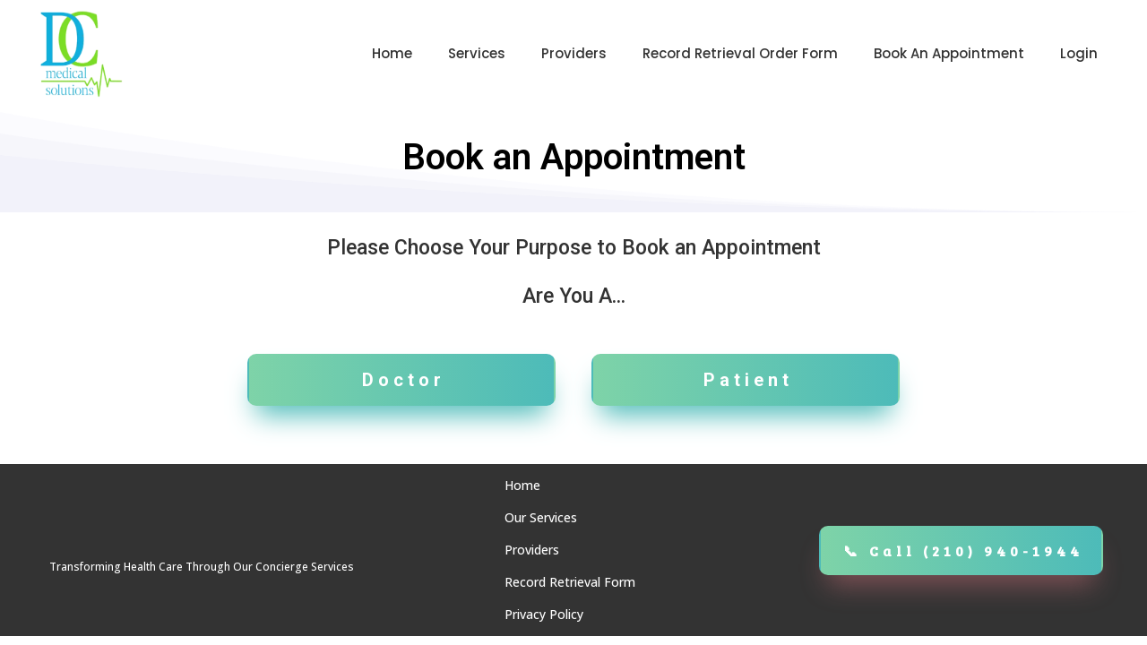

--- FILE ---
content_type: text/html; charset=utf-8
request_url: https://www.dcmedicalsolutions.com/choose-service
body_size: 36958
content:
<!DOCTYPE html><html  lang="en" data-capo=""><head><meta charset="utf-8">
<meta name="viewport" content="width=device-width, initial-scale=1">
<title>DC Medical Solutions</title>
<link rel="preconnect" href="https://fonts.gstatic.com/" crossorigin="anonymous">
<link rel="stylesheet" href="https://fonts.googleapis.com/css?family=Lato:100,100i,200,200i,300,300i,400,400i,500,500i,600,600i,700,700i,800,800i,900,900i%7COpen%20Sans:100,100i,200,200i,300,300i,400,400i,500,500i,600,600i,700,700i,800,800i,900,900i%7CMontserrat:100,100i,200,200i,300,300i,400,400i,500,500i,600,600i,700,700i,800,800i,900,900i%7CRoboto:100,100i,200,200i,300,300i,400,400i,500,500i,600,600i,700,700i,800,800i,900,900i%7CPoppins:100,100i,200,200i,300,300i,400,400i,500,500i,600,600i,700,700i,800,800i,900,900i%7CBree%20Serif:100,100i,200,200i,300,300i,400,400i,500,500i,600,600i,700,700i,800,800i,900,900i%7C'Poppins':100,100i,200,200i,300,300i,400,400i,500,500i,600,600i,700,700i,800,800i,900,900i%7C'Open%20Sans':100,100i,200,200i,300,300i,400,400i,500,500i,600,600i,700,700i,800,800i,900,900i%7C'Bree%20Serif':100,100i,200,200i,300,300i,400,400i,500,500i,600,600i,700,700i,800,800i,900,900i&display=swap" media="print" onload="this.media='all'">
<style type="text/css"> 

 :root{ --primary: #37ca37;
--secondary: #188bf6;
--white: #ffffff;
--gray: #cbd5e0;
--black: #000000;
--red: #e93d3d;
--orange: #f6ad55;
--yellow: #faf089;
--green: #9ae6b4;
--teal: #81e6d9;
--malibu: #63b3ed;
--indigo: #757BBD;
--purple: #d6bcfa;
--pink: #fbb6ce;
--transparent: transparent;
--overlay: rgba(0, 0, 0, 0.5);
--my-custom-color-92: #f92c8b;
--my-custom-color-9: #333;
--my-custom-color-78: #f7828e ;
--my-custom-color-67: #666;
--my-custom-color-98: #b5b5b5;
--color-krp2d37o: rgba(126,211,168,0.61);
--'bree-serif': ''Bree Serif'';
--'open-sans': ''Open Sans'';
--'poppins': ''Poppins'';
--arial: 'Arial';
--lato: 'Lato';
--open-sans: 'Open Sans';
--montserrat: 'Montserrat';
--roboto: 'Roboto';
--poppins: 'Poppins';
--bree-serif: 'Bree Serif';
--contentfont: 'Open Sans';
--headlinefont: 'Roboto';
--link-color: #188bf6;
--text-color: var(--my-custom-color-9); } .bg-fixed{bottom:0;top:0;left:0;right:0;position:fixed;overflow:auto;background-color:var(--white)} 
      
      .drop-zone-draggable .hl_main_popup{border-style:solid;border-color:var(--white);margin-top:0;background-color:var(--white);border-width:1px;padding:10px 0}
      
      

      .drop-zone-draggable .row-vvHB5rMOFm{margin-bottom:0;margin-top:0}
      .drop-zone-draggable .row-vvHB5rMOFm{border-style:solid;border-color:var(--black);background-color:var(--transparent);border-width:2px;padding:0;width:100%}
      
      
.drop-zone-draggable .col-DAV6RiAKc{border-style:solid;width:100%;border-color:var(--transparent);background-color:var(--white);border-width:1px;padding:0;margin-bottom:0;margin-top:0}

      .drop-zone-draggable .video-hjS3aiO1v{margin-top:0;margin-bottom:0}
      .drop-zone-draggable .cvideo-hjS3aiO1v{border-style:solid;border-color:var(--black);background-color:var(--transparent);border-width:2px;padding:0}
      
      
#hl_main_popup{border-style:solid;border-color:var(--white);margin-top:0;background-color:var(--white);border-width:1px;padding:10px 0;width:960px} #col-DAV6RiAKc>.inner{flex-direction:column;justify-content:center;align-items:inherit;flex-wrap:nowrap} /* devanagari */
@font-face {
  font-family: 'Poppins';
  font-style: normal;
  font-weight: 600;
  src: local('Poppins SemiBold'), local('Poppins-SemiBold'), url(https://fonts.gstatic.com/s/poppins/v9/pxiByp8kv8JHgFVrLEj6Z11lFc-K.woff2) format('woff2');
  unicode-range: U+0900-097F, U+1CD0-1CF6, U+1CF8-1CF9, U+200C-200D, U+20A8, U+20B9, U+25CC, U+A830-A839, U+A8E0-A8FB;
}
/* latin-ext */
@font-face {
  font-family: 'Poppins';
  font-style: normal;
  font-weight: 600;
  src: local('Poppins SemiBold'), local('Poppins-SemiBold'), url(https://fonts.gstatic.com/s/poppins/v9/pxiByp8kv8JHgFVrLEj6Z1JlFc-K.woff2) format('woff2');
  unicode-range: U+0100-024F, U+0259, U+1E00-1EFF, U+2020, U+20A0-20AB, U+20AD-20CF, U+2113, U+2C60-2C7F, U+A720-A7FF;
}
/* latin */
@font-face {
  font-family: 'Poppins';
  font-style: normal;
  font-weight: 600;
  src: local('Poppins SemiBold'), local('Poppins-SemiBold'), url(https://fonts.gstatic.com/s/poppins/v9/pxiByp8kv8JHgFVrLEj6Z1xlFQ.woff2) format('woff2');
  unicode-range: U+0000-00FF, U+0131, U+0152-0153, U+02BB-02BC, U+02C6, U+02DA, U+02DC, U+2000-206F, U+2074, U+20AC, U+2122, U+2191, U+2193, U+2212, U+2215, U+FEFF, U+FFFD;
}
/* devanagari */
@font-face {
  font-family: 'Poppins';
  font-style: normal;
  font-weight: 500;
  src: local('Poppins Medium'), local('Poppins-Medium'), url(https://fonts.gstatic.com/s/poppins/v9/pxiByp8kv8JHgFVrLGT9Z11lFc-K.woff2) format('woff2');
  unicode-range: U+0900-097F, U+1CD0-1CF6, U+1CF8-1CF9, U+200C-200D, U+20A8, U+20B9, U+25CC, U+A830-A839, U+A8E0-A8FB;
}
/* latin-ext */
@font-face {
  font-family: 'Poppins';
  font-style: normal;
  font-weight: 500;
  src: local('Poppins Medium'), local('Poppins-Medium'), url(https://fonts.gstatic.com/s/poppins/v9/pxiByp8kv8JHgFVrLGT9Z1JlFc-K.woff2) format('woff2');
  unicode-range: U+0100-024F, U+0259, U+1E00-1EFF, U+2020, U+20A0-20AB, U+20AD-20CF, U+2113, U+2C60-2C7F, U+A720-A7FF;
}
/* latin */
@font-face {
  font-family: 'Poppins';
  font-style: normal;
  font-weight: 500;
  src: local('Poppins Medium'), local('Poppins-Medium'), url(https://fonts.gstatic.com/s/poppins/v9/pxiByp8kv8JHgFVrLGT9Z1xlFQ.woff2) format('woff2');
  unicode-range: U+0000-00FF, U+0131, U+0152-0153, U+02BB-02BC, U+02C6, U+02DA, U+02DC, U+2000-206F, U+2074, U+20AC, U+2122, U+2191, U+2193, U+2212, U+2215, U+FEFF, U+FFFD;
}


.fullSection > .inner{
	max-width:1400px !important;
}
a:hover{text-decoration:none!important;}
/* Paragraph font weight */
[class*="paragraph-"] p {
    font-weight: 500;
}
/* strong tag font weight */
[class*="heading-"] p strong {
    font-weight: 600 !important;
}
[class*="paragraph-"] p strong {
    font-weight: 600;
}
[class*="cbutton-"].custom{
    background-image: linear-gradient(90deg,#7ed3a8 0%,#4dbbb9 100%);
    box-shadow: 0px 20px 30px -10px rgba(247,130,142,0.4);
    letter-spacing: 5px;
}
[class*="cbutton-"].custom:hover {
    letter-spacing: 5.5px;
}
[class*="cbutton-"].custom .button-icon-end{
	display:none;
}
[class*="cbutton-"].custom:hover .button-icon-end{
	display:inline-block;
}
/* Mobile Navigation */
div#nav-menu-popup li.nav-menu-item {
    background: #4dbbb9;
    border-radius: 6px;
    padding: 10px !important;
    margin-bottom: 10px;
    background-image: linear-gradient(90deg, #4dbbb9 0%,#7ed3a8 100%);
    box-shadow: 0px 20px 30px -10px rgba(249,44,139,0.4);
}
div#nav-menu-popup li.nav-menu-item a,
#nav-menu-popup .nav-menu .nav-menu-item:hover a,
#nav-menu-popup .nav-menu-body .nav-menu .nav-menu-item:hover{
    text-transform: uppercase;
    color:#fff !important;
}
.nav-menu-mobile span.menu-icon {
    background: #8533e0;
    padding: 7px 12px 6px;
    border-radius: 4px;
    background-image: linear-gradient(90deg,#4dbbb9 0%,#7ed3a8 100%);
    box-shadow: 0px 20px 30px -10px rgba(249,44,139,0.4);
}
.nav-menu-mobile span::before {
    font-size: 20px!important;
    color: #fff !important;
}
#nav-menu-popup .nav-menu-body .close-menu {
    color: #f62b8f;
    font-size: 14px;
    border-radius: 50%;
    border: 2px solid #f62b8f;
    padding: 10px 12px;
}
#nav-menu-popup ul.nav-menu {
    padding-top: 40px !important;
}
#nav-menu-popup .nav-menu-item-toggle{
	font-size:20px!important;
}
#nav-menu-popup .nav-menu-item-toggle i{
	font-size:18px!important;
}
#nav-menu-popup .nav-dropdown-menu {
    padding-top: 15px!important;
}
#nav-menu-popup .nav-menu-body .nav-dropdown-menu .nav-menu-item{
	background:#fff!important;
}
#nav-menu-popup .nav-menu-body .nav-dropdown-menu .nav-menu-item a {
    color: #000!important;
    line-height: 18px;
}

/* Header Navigation */
.nav-menu-wrapper .branding .title a {
    font-size: 24px;
    font-weight: 600;
    text-decoration: none;
    color:#7ed3a8;
}
ul.nav-menu a {
    font-weight: 500;
}
.nav-menu .dropdown-menu{
    border-radius: 4px;
    padding: 6px 6px 12px 6px!important;
    box-shadow: 0 0 4px 0 rgba(0, 0, 0, 0.10)!important;
}
.nav-menu .dropdown-menu li{
  	border-bottom: 1px solid #e9e9e9;
}
.nav-menu .dropdown-menu li a{
 	padding: 10px 10px 10px 0;
}

/* Header Banner */
#section-S5PW7DF_k{
    background-image: linear-gradient(130deg,#ffffff 25%,#ffffff 100%);
    padding-top: 0vw;
    padding-bottom: 0vw;
    background-color: #4dbbb9;
}
#section-S5PW7DF_k [class*="cbutton-"].custom{
    background-image: linear-gradient(90deg,#7ed3a8 0%,#4dbbb9 100%);
    box-shadow: 0px 20px 30px -10px rgba(77,187,185);
    z-index: 9;
    position: relative;
}
#sub-heading-3RxiCCZMW p{
	letter-spacing: 10px;	
}
div#row--8kDIsHSrS {
    max-width: 100%;
    background-size: 100% 250px;
    bottom: 0;
    left: 0;
    height: 250px;
    transform: rotateY(180deg);
    position: absolute;
}

/* Get Started For Free! */
#image-UUJ53FC-k{
	margin-top: -5vw;
}

/* We’ve Got You Covered */
div#section-hWEA7re9NO .c-button {
    margin-bottom: -60px;
}
div#section-hWEA7re9NO [class*="cbutton-"].custom {
    background: #fff;
    box-shadow: 0px 2px 30px 0px rgba(126,211,168);
}
div#section-hWEA7re9NO [class*="cbutton-"].custom:hover {
    color: #7a69e6;
}
div#row-hgVW8sGIO5 .c-column > .inner,
div#row-vVPIJfux574 .c-column > .inner{
    box-shadow: 0px 2px 70px 0px rgba(126,211,168);
}
div#row-hgVW8sGIO5 .c-column,
div#row-vVPIJfux574 .c-column {
    margin-bottom: 35px;
}



/* LET’S GET STARTED */
#section-76tjcPWNx{
    background-image: linear-gradient(130deg,#4dbbb9 25%,#7ed3a8 100%);
    padding-top: 16vw;
    padding-bottom: 7vw;
    background-color: #352597;
}
#section-76tjcPWNx [class*="cbutton-"].custom{
    background-image: linear-gradient(90deg,#4dbbb9 0%,#7ed3a8 100%);
    box-shadow: 0px 20px 30px -10px rgba(126,211,168);
    z-index: 9;
    position: relative;
}
#sub-heading-q4jFbDsKbZ p{
	letter-spacing: 10px;	
}
div#row-m8iQFtvNWB {
    max-width: 100%;
    background-size: 100% 250px;
    top: 0;
    left: 0;
    height: 250px;
    transform: rotateX(180deg);
    position: absolute;
}
div#col-QBXA7bFdTm .image-container {
    background: #fcb6ab;
    border-radius: 50%;
    padding: 8px;
    width: 37px;
    height: 36px;
    margin: auto;
}

/* Large Video Box */
#section-m1ULQGVE_j{
    background-image: linear-gradient(130deg,#4dbbb9 25%,#7ed3a8 100%);
    margin-top: 100px;
    margin-bottom: 60px;
    background-color: #7ed3a8;
}
#col-NS3pdLB7r > .inner {
    border-radius: 10px;
    background-size: cover;
}

/* We Make it Easy to Connect With Users On Every Platform */
div#section-m1ULQGVE_j .bg[data-v-66f9c5ef] {
    background-position: bottom left!important;
    background-size: 160% 40% !important;
    background-repeat: no-repeat!important;
}

/* Recent Work */
#section-oAnpqb_yc7{
    background-image: linear-gradient(180deg,#ffffff 0%,#F2F2FA 50%);
}
#section-oAnpqb_yc7 .bg[data-v-66f9c5ef] {
    background-position: bottom right!important;
    background-size: 100% 25% !important;
    background-repeat: no-repeat!important;
    transform: rotateY(180deg);
}
div#col-y56zTzOeqk- p::before {
    font-size: 6px;
    vertical-align: middle;
    padding-right: 10px;
    margin-left: 2px;
}
/* Success Story */
#section-15CQFKTDT{
    background-image: linear-gradient(180deg,#ffffff 0%,#F2F2FA 50%);
}
div#row-Cq1W-fXh7q .c-column > .inner {
    box-shadow: 0px 2px 50px 0px rgba(110,130,208,0.18);
}



/* Media CSS Stye */
@media (max-width:768px){
  /* Button Style */
  [class*="cbutton-"].custom {
    letter-spacing: 2px;
  }
  /* Hader Banner */
  #sub-heading-3RxiCCZMW p {
    letter-spacing: 4px;
  }
  /* LET’S GET STARTED */
  #sub-heading-q4jFbDsKbZ p{
    letter-spacing: 4px;	
  }
  /* We’ve Got You Covered */
  div#section-hWEA7re9NO .c-button {
    margin-bottom: -45px;
  }
  div#row-hgVW8sGIO5 {
    padding-bottom: 0;
  }
  div#row-vVPIJfux574 {
    padding-top: 0;
  }
  /* Large Video Box */
  #col-NS3pdLB7r .inner {
    padding-top: 110px;
    padding-bottom: 110px;
  }
  /* We Make it Easy to Connect With Users On Every Platform */
  div#section-m1ULQGVE_j .bg[data-v-66f9c5ef] {
    background-size: 160% 15% !important;
  }
  /* LET’S GET STARTED */
  #row-m8iQFtvNWB .bg{
    background-size: 210% 100% !important;
    background-repeat: no-repeat !important;
  }
  /* Success Stories */
  div#row-Cq1W-fXh7q .c-column {
    margin-bottom: 100px;
  }
  /* Footer */
  div#section-hzVxiwJvl {
    padding: 30px 15px 20px;
  }
}

 /* ---- Header styles ----- */  
 :root{--white:#ffffff;--black:#000000;--transparent:transparent;--overlay:rgba(0, 0, 0, 0.5)}.hl_page-preview--content .col-wHmGJ7KzK .inner,.hl_page-preview--content .row-yQ3L5fpAr6,.hl_page-preview--content .section-jKJBviLQE{padding:5px 20px;margin-top:0;margin-bottom:0;background-color:var(--white);border-color:var(--black);border-width:2px;border-style:solid}.hl_page-preview--content .col-wHmGJ7KzK .inner,.hl_page-preview--content .row-yQ3L5fpAr6{padding:5px 0;background-color:var(--transparent);width:100%}.hl_page-preview--content .col-wHmGJ7KzK{width:92.7%}.hl_page-preview--content .col-wHmGJ7KzK .inner{padding:0 0 5px 5px;width:92.7%}.hl_page-preview--content .cnav-menu-cGz4kCLSf{font-family:var(--poppins);padding:0;margin-top:0;background-color:var(--white);mobile-background-color:var(--overlay);color:var(--text-color);bold-text-color:var(--text-color);italic-text-color:var(--text-color);underline-text-color:var(--text-color);icon-color:var(--text-color);secondary-color:var(--black);nav-menu-item-hover-background-color:var(--white);line-height:1.3em;text-transform:capitalize;letter-spacing:0;text-align:center;border-color:var(--black);border-width:2px;border-style:solid;nav-menu-item-spacing-x:20px;nav-menu-item-spacing-y:5px;dropdown-background:var(--white);dropdown-text-color:var(--black);dropdown-hover-color:var(--black);dropdown-item-spacing:10px}#section-jKJBviLQE>.inner{max-width:100%}#col-wHmGJ7KzK>.inner{flex-direction:row;justify-content:center;align-items:inherit;flex-wrap:wrap}#nav-menu-cGz4kCLSf .nav-menu,.--mobile #nav-menu-cGz4kCLSf .nav-menu{font-size:15px;font-weight:undefined}#nav-menu-popup.nav-menu-cGz4kCLSf .nav-menu-body{background:var(--overlay)}#nav-menu-cGz4kCLSf .nav-menu li.nav-menu-item{display:flex;align-items:center;white-space:nowrap}#nav-menu-cGz4kCLSf .items-cart-active{color:#155eef}#nav-menu-cGz4kCLSf .items-cart{color:undefined}#nav-menu-cGz4kCLSf .nav-menu .nav-menu-item a,#nav-menu-popup.nav-menu-cGz4kCLSf .nav-menu .nav-menu-item a{color:var(--text-color);cursor:pointer;height:inherit;display:flex;align-items:center;padding:5px 20px;transition:all .3s ease}#nav-menu-cGz4kCLSf .nav-menu .nav-menu-item:hover a{color:var(--black);background:var(--white)}#nav-menu-cGz4kCLSf .nav-menu .dropdown-menu .dropdown-item:hover a,#nav-menu-popup.nav-menu-cGz4kCLSf .nav-menu .nav-menu-item:hover a,#nav-menu-popup.nav-menu-cGz4kCLSf .nav-menu-body .nav-dropdown-menu .nav-menu-item a,#nav-menu-popup.nav-menu-cGz4kCLSf .nav-menu-body .nav-menu .nav-menu-item:hover{color:var(--black)}.--mobile #nav-menu-cGz4kCLSf .nav-menu .dropdown-menu .dropdown-item{font-size:13px;font-weight:undefined}#nav-menu-popup.nav-menu-cGz4kCLSf .nav-menu{font-size:15px;font-family:var(--poppins);font-weight:undefined}#nav-menu-cGz4kCLSf .nav-menu-mobile span::before,#nav-menu-popup.nav-menu-cGz4kCLSf .nav-menu-body .close-menu{color:var(--text-color);font-size:15px;font-weight:600}#nav-menu-popup.nav-menu-cGz4kCLSf .nav-menu-body .nav-menu .nav-menu-item{color:var(--text-color);text-align:center;transition:all .3s ease;font-size:13px;font-weight:undefined}#nav-menu-cGz4kCLSf .nav-menu .dropdown-menu .dropdown-item{font-size:13px;text-align:center;font-weight:undefined}#nav-menu-cGz4kCLSf .nav-menu .dropdown-menu .dropdown-item a,#nav-menu-popup.nav-menu-cGz4kCLSf .nav-menu .nav-dropdown-menu .nav-menu-item:hover a{color:var(--black);background:var(--white);padding:10px;transition:all .3s ease}#nav-menu-popup.nav-menu-cGz4kCLSf .nav-menu-body .nav-dropdown-menu .nav-menu-item{background:var(--white);font-size:13px;font-weight:undefined}#nav-menu-popup.nav-menu-cGz4kCLSf .nav-menu-body .nav-dropdown-menu .nav-menu-item:hover a{color:var(--black)}#nav-menu-cGz4kCLSf .nav-menu-mobile span::before{cursor:pointer;content:"";font-family:"Font Awesome 5 Free"}@media screen and (min-width:0px) and (max-width:480px){.nav-menu-cGz4kCLSf .branding .title{font-size:15px;line-height:1.3em;font-weight:undefined}#nav-menu-cGz4kCLSf .hl-autocomplete-results li{font-size:15px}}@media screen and (min-width:481px) and (max-width:10000px){.nav-menu-cGz4kCLSf .branding .title{font-size:15px;line-height:1.3em;font-weight:undefined}#nav-menu-cGz4kCLSf .hl-autocomplete-results li{font-size:15px}}#nav-menu-cGz4kCLSf strong{font-weight:700}#nav-menu-cGz4kCLSf em,#nav-menu-cGz4kCLSf strong,#nav-menu-cGz4kCLSf u{color:var(--text-color)!important}#nav-menu-cGz4kCLSf .hl-autocomplete-input{border:1px solid #cacaca;margin:1px;border-radius:16px}#nav-menu-cGz4kCLSf .hl-autocomplete{font-family:inherit}#nav-menu-cGz4kCLSf .hl-autocomplete-button{background:#fff}#nav-menu-cGz4kCLSf .hl-autocomplete-input-wrapper{color:#000;background-color:#fff}#nav-menu-cGz4kCLSf .hl-autocomplete-results{border:1px solid #cacaca;border-top:none;border-radius:16px;border-top-left-radius:0;border-top-right-radius:0;color:var(--text-color);background-color:var(--white)}#nav-menu-cGz4kCLSf .hl-autocomplete-input:hover{border-width:1.5px;margin:.5px}#nav-menu-cGz4kCLSf .hl-autocomplete-input:focus-within{border-width:2px;margin:0} 
 /* ---- Section styles ----- */ 
:root{--primary:#37ca37;--white:#ffffff;--black:#000000;--transparent:transparent}.hl_page-preview--content .row-CXv2eAITDV,.hl_page-preview--content .section-S5PW7DF_k{padding:20px 0;margin-top:0;margin-bottom:0;background-color:var(--transparent);border-color:var(--black);border-width:2px;border-style:solid}.hl_page-preview--content .row-CXv2eAITDV{padding:15px 0 5px;width:100%}.hl_page-preview--content .col-Zjvym93oig{width:50.2%}.hl_page-preview--content .col-Zjvym93oig .inner{padding:10px 5px;width:50.2%;margin-top:0;margin-bottom:0}.hl_page-preview--content .heading-g0cKJMEXz-{margin-top:0;margin-bottom:20px}.hl_page-preview--content .cheading-g0cKJMEXz-,.hl_page-preview--content .col-Zjvym93oig .inner,.hl_page-preview--content .row-gWYMYbwK3l{background-color:var(--transparent);border-color:var(--black);border-width:2px;border-style:solid}.hl_page-preview--content .cheading-g0cKJMEXz-{font-family:var(--headlinefont);color:var(--white);icon-color:var(--text-color);font-weight:400;padding:0;opacity:1;text-shadow:0 0 0 transparent;line-height:1.3em;text-transform:none;letter-spacing:0;text-align:center}.hl_page-preview--content .row-gWYMYbwK3l{margin-top:0;margin-bottom:0;padding:15px 0;width:100%}.hl_page-preview--content .col-5dGoA6n8yH{width:100%}.hl_page-preview--content .col-5dGoA6n8yH .inner,.hl_page-preview--content .col-bEuD8_uaAe .inner,.hl_page-preview--content .col-peBddW9K1H .inner{padding:10px 5px;background-color:var(--transparent);width:100%;border-color:var(--black);border-width:2px;border-style:solid;margin-top:0;margin-bottom:0}.hl_page-preview--content .sub-heading-9MbxKYhf53{margin-top:0;margin-bottom:0}.hl_page-preview--content .csub-heading-9MbxKYhf53{font-family:var(--headlinefont);background-color:var(--transparent);color:var(--text-color);icon-color:var(--text-color);font-weight:400;padding:0;opacity:1;text-shadow:0 0 0 transparent;border-color:var(--black);border-width:2px;border-style:solid;line-height:1.3em;letter-spacing:0;text-align:center}.hl_page-preview--content .sub-heading-V8Aki5GAUn{margin-top:25px;margin-bottom:0}.hl_page-preview--content .csub-heading-V8Aki5GAUn,.hl_page-preview--content .row-Ca7Ump4liQ{background-color:var(--transparent);border-color:var(--black);border-width:2px;border-style:solid}.hl_page-preview--content .csub-heading-V8Aki5GAUn{font-family:var(--headlinefont);color:var(--text-color);icon-color:var(--text-color);font-weight:400;padding:0;opacity:1;text-shadow:0 0 0 transparent;line-height:1.3em;letter-spacing:0;text-align:center}.hl_page-preview--content .row-Ca7Ump4liQ{margin-top:0;margin-bottom:40px;padding:15px 0;width:60%}.hl_page-preview--content .col-bEuD8_uaAe{width:100%}.hl_page-preview--content .button-_ZvxJcqVt7{margin-top:0;margin-bottom:0;text-align:center}.hl_page-preview--content .cbutton-_ZvxJcqVt7{font-family:var(--headlinefont);background-color:var(--primary);color:var(--white);secondary-color:var(--white);text-decoration:none;padding:15px 20px;font-weight:700;border-color:var(--transparent);border-width:2px;border-style:solid;letter-spacing:0;text-transform:none;text-shadow:0 0 0 transparent;width:100%}.hl_page-preview--content .col-peBddW9K1H{width:100%}.hl_page-preview--content .button-X9S5NSG7eS{margin-top:0;margin-bottom:0;text-align:center}.hl_page-preview--content .cbutton-X9S5NSG7eS{font-family:var(--headlinefont);background-color:var(--primary);color:var(--white);secondary-color:var(--white);text-decoration:none;padding:15px 20px;font-weight:700;border-color:var(--transparent);border-width:2px;border-style:solid;letter-spacing:0;text-transform:none;text-shadow:0 0 0 transparent;width:100%}#section-S5PW7DF_k>.inner{max-width:100%}#col-5dGoA6n8yH>.inner,#col-Zjvym93oig>.inner,#col-bEuD8_uaAe>.inner,#col-peBddW9K1H>.inner{flex-direction:column;justify-content:center;align-items:inherit;flex-wrap:nowrap}.heading-g0cKJMEXz-,.sub-heading-9MbxKYhf53,.sub-heading-V8Aki5GAUn{font-weight:undefined}.heading-g0cKJMEXz- strong{color:var(--black)!important}.heading-g0cKJMEXz- em,.heading-g0cKJMEXz- u,.sub-heading-9MbxKYhf53 em,.sub-heading-9MbxKYhf53 strong,.sub-heading-9MbxKYhf53 u,.sub-heading-V8Aki5GAUn em,.sub-heading-V8Aki5GAUn strong,.sub-heading-V8Aki5GAUn u{color:var(--text-color)!important}.heading-g0cKJMEXz- a,.heading-g0cKJMEXz- a *,.sub-heading-9MbxKYhf53 a,.sub-heading-9MbxKYhf53 a *,.sub-heading-V8Aki5GAUn a,.sub-heading-V8Aki5GAUn a *{color:var(--link-color)!important;text-decoration:none}.heading-g0cKJMEXz- a:hover,.sub-heading-9MbxKYhf53 a:hover,.sub-heading-V8Aki5GAUn a:hover{text-decoration:underline}@media screen and (min-width:0px) and (max-width:480px){.heading-g0cKJMEXz- h1,.heading-g0cKJMEXz- h2,.heading-g0cKJMEXz- h3,.heading-g0cKJMEXz- h4,.heading-g0cKJMEXz- h5,.heading-g0cKJMEXz- h6,.heading-g0cKJMEXz- ul li,.heading-g0cKJMEXz-.text-output{font-size:30px!important;font-weight:undefined}}@media screen and (min-width:481px) and (max-width:10000px){.heading-g0cKJMEXz- h1,.heading-g0cKJMEXz- h2,.heading-g0cKJMEXz- h3,.heading-g0cKJMEXz- h4,.heading-g0cKJMEXz- h5,.heading-g0cKJMEXz- h6,.heading-g0cKJMEXz- ul li,.heading-g0cKJMEXz-.text-output{font-size:40px!important;font-weight:undefined}}.heading-g0cKJMEXz-.text-output h1:first-child:before,.heading-g0cKJMEXz-.text-output h2:first-child:before,.heading-g0cKJMEXz-.text-output h3:first-child:before,.heading-g0cKJMEXz-.text-output h4:first-child:before,.heading-g0cKJMEXz-.text-output h5:first-child:before,.heading-g0cKJMEXz-.text-output h6:first-child:before,.heading-g0cKJMEXz-.text-output p:first-child:before,.sub-heading-9MbxKYhf53.text-output h1:first-child:before,.sub-heading-9MbxKYhf53.text-output h2:first-child:before,.sub-heading-9MbxKYhf53.text-output h3:first-child:before,.sub-heading-9MbxKYhf53.text-output h4:first-child:before,.sub-heading-9MbxKYhf53.text-output h5:first-child:before,.sub-heading-9MbxKYhf53.text-output h6:first-child:before,.sub-heading-9MbxKYhf53.text-output p:first-child:before,.sub-heading-V8Aki5GAUn.text-output h1:first-child:before,.sub-heading-V8Aki5GAUn.text-output h2:first-child:before,.sub-heading-V8Aki5GAUn.text-output h3:first-child:before,.sub-heading-V8Aki5GAUn.text-output h4:first-child:before,.sub-heading-V8Aki5GAUn.text-output h5:first-child:before,.sub-heading-V8Aki5GAUn.text-output h6:first-child:before,.sub-heading-V8Aki5GAUn.text-output p:first-child:before{color:var(--text-color);content:'\';
    font-family: '';margin-right:5px;font-weight:700}@media screen and (min-width:0px) and (max-width:480px){.sub-heading-9MbxKYhf53 h1,.sub-heading-9MbxKYhf53 h2,.sub-heading-9MbxKYhf53 h3,.sub-heading-9MbxKYhf53 h4,.sub-heading-9MbxKYhf53 h5,.sub-heading-9MbxKYhf53 h6,.sub-heading-9MbxKYhf53 ul li,.sub-heading-9MbxKYhf53.text-output{font-size:23px!important;font-weight:undefined}}@media screen and (min-width:481px) and (max-width:10000px){.sub-heading-9MbxKYhf53 h1,.sub-heading-9MbxKYhf53 h2,.sub-heading-9MbxKYhf53 h3,.sub-heading-9MbxKYhf53 h4,.sub-heading-9MbxKYhf53 h5,.sub-heading-9MbxKYhf53 h6,.sub-heading-9MbxKYhf53 ul li,.sub-heading-9MbxKYhf53.text-output{font-size:23px!important;font-weight:undefined}}@media screen and (min-width:0px) and (max-width:480px){.sub-heading-V8Aki5GAUn h1,.sub-heading-V8Aki5GAUn h2,.sub-heading-V8Aki5GAUn h3,.sub-heading-V8Aki5GAUn h4,.sub-heading-V8Aki5GAUn h5,.sub-heading-V8Aki5GAUn h6,.sub-heading-V8Aki5GAUn ul li,.sub-heading-V8Aki5GAUn.text-output{font-size:23px!important;font-weight:undefined}}@media screen and (min-width:481px) and (max-width:10000px){.sub-heading-V8Aki5GAUn h1,.sub-heading-V8Aki5GAUn h2,.sub-heading-V8Aki5GAUn h3,.sub-heading-V8Aki5GAUn h4,.sub-heading-V8Aki5GAUn h5,.sub-heading-V8Aki5GAUn h6,.sub-heading-V8Aki5GAUn ul li,.sub-heading-V8Aki5GAUn.text-output{font-size:23px!important;font-weight:undefined}}@media screen and (min-width:481px) and (max-width:10000px){.button-_ZvxJcqVt7 .button-icon-end,.button-_ZvxJcqVt7 .button-icon-start,.button-_ZvxJcqVt7 .main-heading-button{font-size:20px;font-weight:undefined}.button-_ZvxJcqVt7 .button-icon-start{margin-right:5px}.button-_ZvxJcqVt7 .button-icon-end{margin-left:5px}.button-_ZvxJcqVt7 .sub-heading-button{font-size:15px;color:var(--white);font-weight:undefined}}@media screen and (min-width:0px) and (max-width:480px){.button-_ZvxJcqVt7 .button-icon-end,.button-_ZvxJcqVt7 .button-icon-start,.button-_ZvxJcqVt7 .main-heading-button{font-size:20px;font-weight:undefined}.button-_ZvxJcqVt7 .button-icon-start{margin-right:5px}.button-_ZvxJcqVt7 .button-icon-end{margin-left:5px}.button-_ZvxJcqVt7 .sub-heading-button{font-size:15px;color:var(--white);font-weight:undefined}}@media screen and (min-width:481px) and (max-width:10000px){.button-X9S5NSG7eS .button-icon-end,.button-X9S5NSG7eS .button-icon-start,.button-X9S5NSG7eS .main-heading-button{font-size:20px;font-weight:undefined}.button-X9S5NSG7eS .button-icon-start{margin-right:5px}.button-X9S5NSG7eS .button-icon-end{margin-left:5px}.button-X9S5NSG7eS .sub-heading-button{font-size:15px;color:var(--white);font-weight:undefined}}@media screen and (min-width:0px) and (max-width:480px){.button-X9S5NSG7eS .button-icon-end,.button-X9S5NSG7eS .button-icon-start,.button-X9S5NSG7eS .main-heading-button{font-size:20px;font-weight:undefined}.button-X9S5NSG7eS .button-icon-start{margin-right:5px}.button-X9S5NSG7eS .button-icon-end{margin-left:5px}.button-X9S5NSG7eS .sub-heading-button{font-size:15px;color:var(--white);font-weight:undefined}}
 /* ---- footer styles ----- */  
 :root{--primary:#37ca37;--white:#ffffff;--black:#000000;--transparent:transparent;--my-custom-color-9:#333}.hl_page-preview--content .col-SypBzT_R9 .inner,.hl_page-preview--content .row-sQC9ZhTq0P,.hl_page-preview--content .section-hzVxiwJvl{padding:5px 0;margin-top:0;margin-bottom:0;background-color:var(--my-custom-color-9);border-color:var(--black);border-width:2px;border-style:solid}.hl_page-preview--content .col-SypBzT_R9 .inner,.hl_page-preview--content .row-sQC9ZhTq0P{background-color:var(--transparent);width:100%}.hl_page-preview--content .col-SypBzT_R9{width:38.9%}.hl_page-preview--content .col-SypBzT_R9 .inner{padding:5px 0 5px 30px;width:38.9%}.hl_page-preview--content #paragraph-Jt9aryRoh,.hl_page-preview--content #paragraph-qeBs24qlN,.hl_page-preview--content .image-47GGpB2TN{margin-top:0;margin-bottom:0}.hl_page-preview--content .image-47GGpB2TN .image-container img{box-shadow:undefined}.hl_page-preview--content .cimage-47GGpB2TN,.hl_page-preview--content .cparagraph-Jt9aryRoh{padding:10px 0;background-color:var(--transparent);opacity:1;text-align:left}.hl_page-preview--content .cparagraph-Jt9aryRoh{font-family:var(--contentfont);color:var(--white);icon-color:var(--text-color);font-weight:400;padding:0 10px;text-shadow:0 0 0 transparent;border-color:var(--black);border-width:2px;border-style:solid;line-height:1.5em;text-transform:none;letter-spacing:0}.hl_page-preview--content .col-8ty5Rv_U_{width:28.7%}.hl_page-preview--content .col-8ty5Rv_U_ .inner{padding:5px 0;width:28.7%;margin-top:0;margin-bottom:0}.hl_page-preview--content .col-8ty5Rv_U_ .inner,.hl_page-preview--content .col-hCjbABVFQ .inner,.hl_page-preview--content .cparagraph-qeBs24qlN{background-color:var(--transparent);border-color:var(--black);border-width:2px;border-style:solid}.hl_page-preview--content .cparagraph-qeBs24qlN{font-family:var(--contentfont);color:var(--white);icon-color:var(--text-color);font-weight:400;padding:0 0 0 50px;opacity:1;text-shadow:0 0 0 transparent;line-height:1.3em;letter-spacing:0;text-align:left}.hl_page-preview--content .col-hCjbABVFQ{width:32.4%}.hl_page-preview--content .col-hCjbABVFQ .inner{padding:5px 0;width:32.4%;margin-top:0;margin-bottom:0}.hl_page-preview--content .button-eNz6qMJLu{margin-top:0;margin-bottom:0;text-align:center}.hl_page-preview--content .cbutton-eNz6qMJLu{font-family:var(--bree-serif);background-color:var(--primary);color:var(--white);secondary-color:var(--white);text-decoration:none;padding:15px 20px;font-weight:700;border-color:var(--transparent);border-width:2px;border-style:solid;letter-spacing:0;text-transform:none;text-shadow:0 0 0 transparent;width:auto%}#section-hzVxiwJvl>.inner{max-width:1170px}#col-8ty5Rv_U_>.inner,#col-SypBzT_R9>.inner,#col-hCjbABVFQ>.inner{flex-direction:column;justify-content:center;align-items:inherit;flex-wrap:nowrap}.paragraph-Jt9aryRoh,.paragraph-qeBs24qlN{font-weight:undefined}.paragraph-Jt9aryRoh em,.paragraph-Jt9aryRoh strong,.paragraph-Jt9aryRoh u,.paragraph-qeBs24qlN em,.paragraph-qeBs24qlN strong,.paragraph-qeBs24qlN u{color:var(--text-color)!important}.paragraph-Jt9aryRoh a,.paragraph-Jt9aryRoh a *{color:var(--link-color)!important;text-decoration:none}.paragraph-Jt9aryRoh a:hover,.paragraph-qeBs24qlN a:hover{text-decoration:underline}@media screen and (min-width:0px) and (max-width:480px){.paragraph-Jt9aryRoh h1,.paragraph-Jt9aryRoh h2,.paragraph-Jt9aryRoh h3,.paragraph-Jt9aryRoh h4,.paragraph-Jt9aryRoh h5,.paragraph-Jt9aryRoh h6,.paragraph-Jt9aryRoh ul li,.paragraph-Jt9aryRoh.text-output{font-size:12px!important;font-weight:undefined}}@media screen and (min-width:481px) and (max-width:10000px){.paragraph-Jt9aryRoh h1,.paragraph-Jt9aryRoh h2,.paragraph-Jt9aryRoh h3,.paragraph-Jt9aryRoh h4,.paragraph-Jt9aryRoh h5,.paragraph-Jt9aryRoh h6,.paragraph-Jt9aryRoh ul li,.paragraph-Jt9aryRoh.text-output{font-size:12px!important;font-weight:undefined}}.paragraph-Jt9aryRoh.text-output h1:first-child:before,.paragraph-Jt9aryRoh.text-output h2:first-child:before,.paragraph-Jt9aryRoh.text-output h3:first-child:before,.paragraph-Jt9aryRoh.text-output h4:first-child:before,.paragraph-Jt9aryRoh.text-output h5:first-child:before,.paragraph-Jt9aryRoh.text-output h6:first-child:before,.paragraph-Jt9aryRoh.text-output p:first-child:before,.paragraph-qeBs24qlN.text-output h1:first-child:before,.paragraph-qeBs24qlN.text-output h2:first-child:before,.paragraph-qeBs24qlN.text-output h3:first-child:before,.paragraph-qeBs24qlN.text-output h4:first-child:before,.paragraph-qeBs24qlN.text-output h5:first-child:before,.paragraph-qeBs24qlN.text-output h6:first-child:before,.paragraph-qeBs24qlN.text-output p:first-child:before{color:var(--text-color);content:'\';
    font-family: '';margin-right:5px;font-weight:700}.paragraph-qeBs24qlN a,.paragraph-qeBs24qlN a *{color:var(--white)!important;text-decoration:none}@media screen and (min-width:0px) and (max-width:480px){.paragraph-qeBs24qlN h1,.paragraph-qeBs24qlN h2,.paragraph-qeBs24qlN h3,.paragraph-qeBs24qlN h4,.paragraph-qeBs24qlN h5,.paragraph-qeBs24qlN h6,.paragraph-qeBs24qlN ul li,.paragraph-qeBs24qlN.text-output{font-size:14px!important;font-weight:undefined}}@media screen and (min-width:481px) and (max-width:10000px){.paragraph-qeBs24qlN h1,.paragraph-qeBs24qlN h2,.paragraph-qeBs24qlN h3,.paragraph-qeBs24qlN h4,.paragraph-qeBs24qlN h5,.paragraph-qeBs24qlN h6,.paragraph-qeBs24qlN ul li,.paragraph-qeBs24qlN.text-output{font-size:14px!important;font-weight:undefined}}@media screen and (min-width:481px) and (max-width:10000px){.button-eNz6qMJLu .button-icon-end,.button-eNz6qMJLu .button-icon-start,.button-eNz6qMJLu .main-heading-button{font-size:16px;font-weight:undefined}.button-eNz6qMJLu .button-icon-start{margin-right:5px}.button-eNz6qMJLu .button-icon-end{margin-left:5px}.button-eNz6qMJLu .sub-heading-button{font-size:15px;color:var(--white);font-weight:undefined}}@media screen and (min-width:0px) and (max-width:480px){.button-eNz6qMJLu .button-icon-end,.button-eNz6qMJLu .button-icon-start,.button-eNz6qMJLu .main-heading-button{font-size:14px;font-weight:undefined}.button-eNz6qMJLu .button-icon-start{margin-right:5px}.button-eNz6qMJLu .button-icon-end{margin-left:5px}.button-eNz6qMJLu .sub-heading-button{font-size:15px;color:var(--white);font-weight:undefined}}

/* devanagari */
@font-face {
  font-family: 'Poppins';
  font-style: normal;
  font-weight: 600;
  src: local('Poppins SemiBold'), local('Poppins-SemiBold'), url(https://fonts.gstatic.com/s/poppins/v9/pxiByp8kv8JHgFVrLEj6Z11lFc-K.woff2) format('woff2');
  unicode-range: U+0900-097F, U+1CD0-1CF6, U+1CF8-1CF9, U+200C-200D, U+20A8, U+20B9, U+25CC, U+A830-A839, U+A8E0-A8FB;
}
/* latin-ext */
@font-face {
  font-family: 'Poppins';
  font-style: normal;
  font-weight: 600;
  src: local('Poppins SemiBold'), local('Poppins-SemiBold'), url(https://fonts.gstatic.com/s/poppins/v9/pxiByp8kv8JHgFVrLEj6Z1JlFc-K.woff2) format('woff2');
  unicode-range: U+0100-024F, U+0259, U+1E00-1EFF, U+2020, U+20A0-20AB, U+20AD-20CF, U+2113, U+2C60-2C7F, U+A720-A7FF;
}
/* latin */
@font-face {
  font-family: 'Poppins';
  font-style: normal;
  font-weight: 600;
  src: local('Poppins SemiBold'), local('Poppins-SemiBold'), url(https://fonts.gstatic.com/s/poppins/v9/pxiByp8kv8JHgFVrLEj6Z1xlFQ.woff2) format('woff2');
  unicode-range: U+0000-00FF, U+0131, U+0152-0153, U+02BB-02BC, U+02C6, U+02DA, U+02DC, U+2000-206F, U+2074, U+20AC, U+2122, U+2191, U+2193, U+2212, U+2215, U+FEFF, U+FFFD;
}
/* devanagari */
@font-face {
  font-family: 'Poppins';
  font-style: normal;
  font-weight: 500;
  src: local('Poppins Medium'), local('Poppins-Medium'), url(https://fonts.gstatic.com/s/poppins/v9/pxiByp8kv8JHgFVrLGT9Z11lFc-K.woff2) format('woff2');
  unicode-range: U+0900-097F, U+1CD0-1CF6, U+1CF8-1CF9, U+200C-200D, U+20A8, U+20B9, U+25CC, U+A830-A839, U+A8E0-A8FB;
}
/* latin-ext */
@font-face {
  font-family: 'Poppins';
  font-style: normal;
  font-weight: 500;
  src: local('Poppins Medium'), local('Poppins-Medium'), url(https://fonts.gstatic.com/s/poppins/v9/pxiByp8kv8JHgFVrLGT9Z1JlFc-K.woff2) format('woff2');
  unicode-range: U+0100-024F, U+0259, U+1E00-1EFF, U+2020, U+20A0-20AB, U+20AD-20CF, U+2113, U+2C60-2C7F, U+A720-A7FF;
}
/* latin */
@font-face {
  font-family: 'Poppins';
  font-style: normal;
  font-weight: 500;
  src: local('Poppins Medium'), local('Poppins-Medium'), url(https://fonts.gstatic.com/s/poppins/v9/pxiByp8kv8JHgFVrLGT9Z1xlFQ.woff2) format('woff2');
  unicode-range: U+0000-00FF, U+0131, U+0152-0153, U+02BB-02BC, U+02C6, U+02DA, U+02DC, U+2000-206F, U+2074, U+20AC, U+2122, U+2191, U+2193, U+2212, U+2215, U+FEFF, U+FFFD;
}


.fullSection > .inner{
	max-width:1400px !important;
}
a:hover{text-decoration:none!important;}
/* Paragraph font weight */
[class*="paragraph-"] p {
    font-weight: 500;
}
/* strong tag font weight */
[class*="heading-"] p strong {
    font-weight: 600 !important;
}
[class*="paragraph-"] p strong {
    font-weight: 600;
}
[class*="cbutton-"].custom{
    background-image: linear-gradient(90deg,#7ed3a8 0%,#4dbbb9 100%);
    box-shadow: 0px 20px 30px -10px rgba(247,130,142,0.4);
    letter-spacing: 5px;
}
[class*="cbutton-"].custom:hover {
    letter-spacing: 5.5px;
}
[class*="cbutton-"].custom .button-icon-end{
	display:none;
}
[class*="cbutton-"].custom:hover .button-icon-end{
	display:inline-block;
}
/* Mobile Navigation */
div#nav-menu-popup li.nav-menu-item {
    background: #4dbbb9;
    border-radius: 6px;
    padding: 10px !important;
    margin-bottom: 10px;
    background-image: linear-gradient(90deg, #4dbbb9 0%,#7ed3a8 100%);
    box-shadow: 0px 20px 30px -10px rgba(249,44,139,0.4);
}
div#nav-menu-popup li.nav-menu-item a,
#nav-menu-popup .nav-menu .nav-menu-item:hover a,
#nav-menu-popup .nav-menu-body .nav-menu .nav-menu-item:hover{
    text-transform: uppercase;
    color:#fff !important;
}
.nav-menu-mobile span.menu-icon {
    background: #8533e0;
    padding: 7px 12px 6px;
    border-radius: 4px;
    background-image: linear-gradient(90deg,#4dbbb9 0%,#7ed3a8 100%);
    box-shadow: 0px 20px 30px -10px rgba(249,44,139,0.4);
}
.nav-menu-mobile span::before {
    font-size: 20px!important;
    color: #fff !important;
}
#nav-menu-popup .nav-menu-body .close-menu {
    color: #f62b8f;
    font-size: 14px;
    border-radius: 50%;
    border: 2px solid #f62b8f;
    padding: 10px 12px;
}
#nav-menu-popup ul.nav-menu {
    padding-top: 40px !important;
}
#nav-menu-popup .nav-menu-item-toggle{
	font-size:20px!important;
}
#nav-menu-popup .nav-menu-item-toggle i{
	font-size:18px!important;
}
#nav-menu-popup .nav-dropdown-menu {
    padding-top: 15px!important;
}
#nav-menu-popup .nav-menu-body .nav-dropdown-menu .nav-menu-item{
	background:#fff!important;
}
#nav-menu-popup .nav-menu-body .nav-dropdown-menu .nav-menu-item a {
    color: #000!important;
    line-height: 18px;
}

/* Header Navigation */
.nav-menu-wrapper .branding .title a {
    font-size: 24px;
    font-weight: 600;
    text-decoration: none;
    color:#7ed3a8;
}
ul.nav-menu a {
    font-weight: 500;
}
.nav-menu .dropdown-menu{
    border-radius: 4px;
    padding: 6px 6px 12px 6px!important;
    box-shadow: 0 0 4px 0 rgba(0, 0, 0, 0.10)!important;
}
.nav-menu .dropdown-menu li{
  	border-bottom: 1px solid #e9e9e9;
}
.nav-menu .dropdown-menu li a{
 	padding: 10px 10px 10px 0;
}

/* Header Banner */
#section-S5PW7DF_k{
    background-image: linear-gradient(130deg,#ffffff 25%,#ffffff 100%);
    padding-top: 0vw;
    padding-bottom: 0vw;
    background-color: #4dbbb9;
}
#section-S5PW7DF_k [class*="cbutton-"].custom{
    background-image: linear-gradient(90deg,#7ed3a8 0%,#4dbbb9 100%);
    box-shadow: 0px 20px 30px -10px rgba(77,187,185);
    z-index: 9;
    position: relative;
}
#sub-heading-3RxiCCZMW p{
	letter-spacing: 10px;	
}
div#row--8kDIsHSrS {
    max-width: 100%;
    background-size: 100% 250px;
    bottom: 0;
    left: 0;
    height: 250px;
    transform: rotateY(180deg);
    position: absolute;
}

/* Get Started For Free! */
#image-UUJ53FC-k{
	margin-top: -5vw;
}

/* We’ve Got You Covered */
div#section-hWEA7re9NO .c-button {
    margin-bottom: -60px;
}
div#section-hWEA7re9NO [class*="cbutton-"].custom {
    background: #fff;
    box-shadow: 0px 2px 30px 0px rgba(126,211,168);
}
div#section-hWEA7re9NO [class*="cbutton-"].custom:hover {
    color: #7a69e6;
}
div#row-hgVW8sGIO5 .c-column > .inner,
div#row-vVPIJfux574 .c-column > .inner{
    box-shadow: 0px 2px 70px 0px rgba(126,211,168);
}
div#row-hgVW8sGIO5 .c-column,
div#row-vVPIJfux574 .c-column {
    margin-bottom: 35px;
}



/* LET’S GET STARTED */
#section-76tjcPWNx{
    background-image: linear-gradient(130deg,#4dbbb9 25%,#7ed3a8 100%);
    padding-top: 16vw;
    padding-bottom: 7vw;
    background-color: #352597;
}
#section-76tjcPWNx [class*="cbutton-"].custom{
    background-image: linear-gradient(90deg,#4dbbb9 0%,#7ed3a8 100%);
    box-shadow: 0px 20px 30px -10px rgba(126,211,168);
    z-index: 9;
    position: relative;
}
#sub-heading-q4jFbDsKbZ p{
	letter-spacing: 10px;	
}
div#row-m8iQFtvNWB {
    max-width: 100%;
    background-size: 100% 250px;
    top: 0;
    left: 0;
    height: 250px;
    transform: rotateX(180deg);
    position: absolute;
}
div#col-QBXA7bFdTm .image-container {
    background: #fcb6ab;
    border-radius: 50%;
    padding: 8px;
    width: 37px;
    height: 36px;
    margin: auto;
}

/* Large Video Box */
#section-m1ULQGVE_j{
    background-image: linear-gradient(130deg,#4dbbb9 25%,#7ed3a8 100%);
    margin-top: 100px;
    margin-bottom: 60px;
    background-color: #7ed3a8;
}
#col-NS3pdLB7r > .inner {
    border-radius: 10px;
    background-size: cover;
}

/* We Make it Easy to Connect With Users On Every Platform */
div#section-m1ULQGVE_j .bg[data-v-66f9c5ef] {
    background-position: bottom left!important;
    background-size: 160% 40% !important;
    background-repeat: no-repeat!important;
}

/* Recent Work */
#section-oAnpqb_yc7{
    background-image: linear-gradient(180deg,#ffffff 0%,#F2F2FA 50%);
}
#section-oAnpqb_yc7 .bg[data-v-66f9c5ef] {
    background-position: bottom right!important;
    background-size: 100% 25% !important;
    background-repeat: no-repeat!important;
    transform: rotateY(180deg);
}
div#col-y56zTzOeqk- p::before {
    font-size: 6px;
    vertical-align: middle;
    padding-right: 10px;
    margin-left: 2px;
}
/* Success Story */
#section-15CQFKTDT{
    background-image: linear-gradient(180deg,#ffffff 0%,#F2F2FA 50%);
}
div#row-Cq1W-fXh7q .c-column > .inner {
    box-shadow: 0px 2px 50px 0px rgba(110,130,208,0.18);
}



/* Media CSS Stye */
@media (max-width:768px){
  /* Button Style */
  [class*="cbutton-"].custom {
    letter-spacing: 2px;
  }
  /* Hader Banner */
  #sub-heading-3RxiCCZMW p {
    letter-spacing: 4px;
  }
  /* LET’S GET STARTED */
  #sub-heading-q4jFbDsKbZ p{
    letter-spacing: 4px;	
  }
  /* We’ve Got You Covered */
  div#section-hWEA7re9NO .c-button {
    margin-bottom: -45px;
  }
  div#row-hgVW8sGIO5 {
    padding-bottom: 0;
  }
  div#row-vVPIJfux574 {
    padding-top: 0;
  }
  /* Large Video Box */
  #col-NS3pdLB7r .inner {
    padding-top: 110px;
    padding-bottom: 110px;
  }
  /* We Make it Easy to Connect With Users On Every Platform */
  div#section-m1ULQGVE_j .bg[data-v-66f9c5ef] {
    background-size: 160% 15% !important;
  }
  /* LET’S GET STARTED */
  #row-m8iQFtvNWB .bg{
    background-size: 210% 100% !important;
    background-repeat: no-repeat !important;
  }
  /* Success Stories */
  div#row-Cq1W-fXh7q .c-column {
    margin-bottom: 100px;
  }
  /* Footer */
  div#section-hzVxiwJvl {
    padding: 30px 15px 20px;
  }
}
</style>
<style type="text/css">
  @media (max-width: 480px) {
        .bg-row-CXv2eAITDV {
          background: url([data-uri]);
    opacity: 1

        }
    }
    
    @media (min-width: 481px) and (max-width: 1024px) {
        .bg-row-CXv2eAITDV {
          background: url([data-uri]);
    opacity: 1

        }
    }

    @media (min-width: 1025px) {
        .bg-row-CXv2eAITDV {
          background: url([data-uri]);
        opacity: 1

        }
    }
  </style>
<style>.flex{display:flex}.flex-col{flex-direction:column}.flex-wrap{flex-wrap:wrap}.flex-grow{flex-grow:9999}.align-center{align-items:center}.h-full{height:100%}.max-w-400{max-width:400px}.text-right{text-align:right}.d-grid{display:grid}.px-0{padding-left:0!important;padding-right:0!important}.gap-1{gap:.3rem}.items-end{align-items:flex-end}.relative{position:relative}.gap-2{gap:.625rem}.mt-20{margin-top:20px}.mt-8{margin-top:32px}.ml-3{margin-left:.75rem}.mr-10{margin-right:10px}.mt-4{margin-top:1rem}.mb-4{margin-bottom:1rem}.w-100{width:100%}.h-100{height:100%}.w-50{width:50%}.w-25{width:25%}.mw-100{max-width:100%}.noBorder{border:none!important}.iti__flag{background-image:url(https://stcdn.leadconnectorhq.com/intl-tel-input/17.0.12/img/flags.png)}.pointer{cursor:pointer}@media (-webkit-min-device-pixel-ratio:2),(min-resolution:192dpi){.iti__flag{background-image:url(https://stcdn.leadconnectorhq.com/intl-tel-input/17.0.12/img/flags@2x.png)}}.iti__country{display:flex;justify-content:space-between}@media (min-width:768px){.hl_wrapper.nav-shrink .hl_wrapper--inner.page-creator,body{padding-top:0}.hl_page-creator--menu{left:0;top:0;z-index:10}.hl_wrapper{padding-left:0}}@media (min-width:1200px){.hl_wrapper.nav-shrink{padding-left:0!important}}html body .hl_wrapper{height:100vh;overflow:hidden}body{margin:0;-webkit-font-smoothing:antialiased}img{border-style:none;vertical-align:middle}.bg-fixed{z-index:-1}.progress-outer{background-color:#f5f5f5;border-radius:inherit;box-shadow:inset 0 1px 2px rgba(0,0,0,.1);font-size:14px;height:35px;line-height:36px;overflow:hidden;padding-bottom:0;padding-top:0;width:100%}.progress-inner{box-shadow:inset 0 -1px 0 rgba(0,0,0,.15);color:#fff;float:left;font-size:14px;height:100%;padding-left:10px;padding-right:10px;transition:width .6s ease;width:0}.progress0{width:0}.progress10{width:10%}.progress20{width:20%}.progress30{width:30%}.progress40{width:40%}.progress50{width:50%}.progress60{width:60%}.progress70{width:70%}.progress80{width:80%}.progress90{width:90%}.progress100{width:100%}.progressbarOffsetWhite{background:#f5f5f5}.progressbarOffsetTransparentWhite{background-color:hsla(0,0%,100%,.5)}.progressbarOffsetBlack{background:#333}.progressbarOffsetTransparentBlack{background-color:hsla(0,0%,49%,.5)}.text-white{color:#fff}.text-bold{font-weight:700}.text-italic{font-style:italic}.text-bold-italic{font-style:italic;font-weight:700}.progressbarSmall{font-size:14px;height:35px;line-height:36px}.progressbarMedium{font-size:19px;height:45px;line-height:45px}.progressbarLarge{font-size:21px;height:65px;line-height:65px}.recaptcha-container{margin-bottom:1em}.recaptcha-container p{color:red;margin-top:1em}.button-recaptcha-container div:first-child{height:auto!important;width:100%!important}.card-el-error-msg{align-items:center;color:#e25950;display:flex;font-size:13px;justify-content:flex-start;padding:10px 0;text-align:center}.card-el-error-msg svg{color:#f87171;margin-right:2px}.hl-faq-child-heading{border:none;cursor:pointer;justify-content:space-between;outline:none;padding:15px;width:100%}.hl-faq-child-head,.hl-faq-child-heading{align-items:center;display:flex}.v-enter-active,.v-leave-active{transition:opacity .2s ease-out}.v-enter-from,.v-leave-to{opacity:0}.faq-separated-child{margin-bottom:10px}.hl-faq-child-panel img{border-radius:15px;cursor:pointer}.hl-faq-child-heading-icon.left{margin-right:1em}.expand-collapse-all-button{background-color:transparent;border:1px solid #d1d5db;border-radius:15px;color:#3b82f6;cursor:pointer;font-size:12px;font-weight:400;line-height:16px;margin:1em 0;padding:5px 15px}.hl-faq-child-panel{transition:padding .2s ease}.v-spinner .v-moon1{position:relative}.v-spinner .v-moon1,.v-spinner .v-moon2{animation:v-moonStretchDelay .6s linear 0s infinite;animation-fill-mode:forwards}.v-spinner .v-moon2{opacity:.8;position:absolute}.v-spinner .v-moon3{opacity:.1}@keyframes v-moonStretchDelay{to{transform:rotate(1turn)}}.generic-error-message{color:red;font-weight:500;margin-top:.5rem;text-align:center}#faq-overlay{background:var(--overlay);height:100vh;opacity:.8;width:100vw}#faq-overlay,#faq-popup{position:fixed;z-index:1000}#faq-popup{background:#fff;height:auto;left:50%;margin-left:-250px;margin-top:-250px;top:50%;width:500px}#popupclose{cursor:pointer;float:right;padding:10px}.popupcontent{height:auto!important;width:100%!important}#button{cursor:pointer}.dark{background-color:#000}.antialiased{-webkit-font-smoothing:antialiased;-moz-osx-font-smoothing:grayscale}.spotlight{background:linear-gradient(45deg,#00dc82,#36e4da 50%,#0047e1);bottom:-30vh;filter:blur(20vh);height:40vh}.z-10{z-index:10}.right-0{right:0}.left-0{left:0}.fixed{position:fixed}.text-black{--tw-text-opacity:1;color:rgba(0,0,0,var(--tw-text-opacity))}.overflow-hidden{overflow:hidden}.min-h-screen{min-height:100vh}.font-sans{font-family:ui-sans-serif,system-ui,-apple-system,BlinkMacSystemFont,Segoe UI,Roboto,Helvetica Neue,Arial,Noto Sans,sans-serif,Apple Color Emoji,Segoe UI Emoji,Segoe UI Symbol,Noto Color Emoji}.place-content-center{place-content:center}.grid{display:grid}.z-20{z-index:20}.max-w-520px{max-width:520px}.mb-8{margin-bottom:2rem}.text-8xl{font-size:6rem;line-height:1}.font-medium{font-weight:500}.mb-16{margin-bottom:4rem}.leading-tight{line-height:1.25}.text-xl{font-size:1.25rem;line-height:1.75rem}.font-light{font-weight:300}@media (min-width:640px){.sm-text-10xl{font-size:10rem;line-height:1}.sm-text-4xl{font-size:2.25rem;line-height:2.5rem}.sm-px-0{padding-left:0;padding-right:0}}.full-center{background-position:50%!important;background-repeat:repeat!important;background-size:cover!important}.fill-width{background-size:100% auto!important}.fill-width,.fill-width-height{background-repeat:no-repeat!important}.fill-width-height{background-size:100% 100%!important}.no-repeat{background-repeat:no-repeat!important}.repeat-x{background-repeat:repeat-x!important}.repeat-y{background-repeat:repeat-y!important}.repeat-x-fix-top{background-position:top!important;background-repeat:repeat-x!important}.repeat-x-fix-bottom{background-position:bottom!important;background-repeat:repeat-x!important}#overlay{bottom:0;height:100%;left:0;opacity:0;overflow-y:scroll;position:fixed;right:0;top:0;transition:opacity .3s ease;width:100%;z-index:999;-webkit-overflow-scrolling:touch}#overlay.show{opacity:1}.popup-body{background-color:#fff;height:auto;left:50%;min-height:180px;position:absolute;top:10%;transition:transform .25s ease-in-out}.popup-body,.popup-body.show{transform:translate(-50%)}.closeLPModal{cursor:pointer;position:absolute;right:-10px;top:-10px;z-index:21}.settingsPModal{font-size:18px;left:40%;padding:10px;position:absolute;top:-40px;width:32px}.c-section>.inner{display:flex;flex-direction:column;justify-content:center;margin:auto;z-index:2}.c-row>.inner{display:flex;width:100%}.c-column>.inner{display:flex;flex-direction:column;height:100%;justify-content:inherit;width:100%!important}.c-wrapper{position:relative}.previewer{--vw:100vh/100;height:calc(100vh - 170px);margin:auto;overflow:scroll;overflow-x:hidden;overflow-y:scroll;width:100%}.c-element{position:relative}.c-column{flex:1}.c-column,.c-row{position:relative}p+p{margin-top:auto}.hl_page-creator--row.active{border-color:#188bf6}.flip-list-move{transition:transform .5s}.page-wrapper .sortable-ghost:before{background:#188bf6!important;border-radius:4px;content:"";height:4px;left:50%;position:absolute;top:50%;transform:translate(-50%,-50%);width:100%}.page-wrapper .sortable-ghost{border:none!important;position:relative}.active-drop-area:before{color:grey;content:"";font-size:12px;left:50%;pointer-events:none;position:absolute;top:50%;transform:translate(-50%,-50%)}.active-drop-area{border:1px dashed grey}.active-drop-area.is-empty{min-height:60px}.empty-component{align-items:center;border:1px dashed #d7dde9;display:flex;height:100%;justify-content:center;left:0;position:absolute;top:0;width:100%;z-index:2}.empty-component,.empty-component-min-height{min-height:100px;pointer-events:none}.dividerContainer{width:100%}.items-center{align-items:center}.font-semibold{font-weight:600}.text-2xl{font-size:1.5rem}.text-sm{font-size:.875rem}.w-full{width:100%}.mr-2{margin-right:.5rem}.mt-2{margin-top:.5rem}.justify-between{justify-content:space-between}.text-lg{font-size:1.125rem}.font-base{font-weight:400}.justify-end{justify-content:flex-end}.justify-center{justify-content:center!important}.text-center{text-align:center}.centered{align-items:center;display:flex;height:100%;justify-content:center;width:100%}.mx-auto{margin:0 auto}.default-cursor{cursor:default!important}</style>
<style>@media only screen and (max-width:767px){.c-row>.inner{flex-direction:column}.desktop-only{display:none}.c-column,.c-row{width:100%!important}.c-column,.c-column>.inner,.c-row>.inner,.c-section,.c-section>.inner{padding-left:0!important;padding-right:0!important}.c-column,.c-column>.inner,.c-row{margin-left:0!important;margin-right:0!important}.c-row{padding-left:10px!important;padding-right:10px!important}}@media only screen and (min-width:768px){.mobile-only{display:none}}.c-button button{outline:none;position:relative}.fa,.fab,.fal,.far,.fas{-webkit-font-smoothing:antialiased;display:inline-block;font-style:normal;font-variant:normal;line-height:1;text-rendering:auto}.c-column{flex:1 1 auto!important}.c-column>.inner.horizontal>div{flex:1}.c-row>.inner{display:flex;width:100%}.c-nested-column .c-row>.inner{width:100%!important}.c-nested-column .inner{border:none!important}.bgCover.bg-fixed:before{background-attachment:fixed!important;background-position:50%!important;background-repeat:repeat!important;background-size:cover!important;-webkit-background-size:cover!important}@supports (-webkit-touch-callout:inherit){.bgCover.bg-fixed:before{background-attachment:scroll!important}}.bgCover100.bg-fixed:before{background-size:100% auto!important;-webkit-background-size:100% auto!important}.bgCover100.bg-fixed:before,.bgNoRepeat.bg-fixed:before{background-repeat:no-repeat!important}.bgRepeatX.bg-fixed:before{background-repeat:repeat-x!important}.bgRepeatY.bg-fixed:before{background-repeat:repeat-y!important}.bgRepeatXTop.bg-fixed:before{background-position:top!important;background-repeat:repeat-x!important}.bgRepeatXBottom.bg-fixed:before{background-position:bottom!important;background-repeat:repeat-x!important}.bgCover{background-attachment:fixed!important;background-position:50%!important;background-repeat:repeat!important;background-size:cover!important;-webkit-background-size:cover!important}@supports (-webkit-touch-callout:inherit){.bgCover{background-attachment:scroll!important}}.bgCover100{background-size:100% auto!important;-webkit-background-size:100% auto!important}.bgCover100,.bgNoRepeat{background-repeat:no-repeat!important}.bgRepeatX{background-repeat:repeat-x!important}.bgRepeatY{background-repeat:repeat-y!important}.bgRepeatXTop{background-position:top!important}.bgRepeatXBottom,.bgRepeatXTop{background-repeat:repeat-x!important}.bgRepeatXBottom{background-position:bottom!important}.cornersTop{border-bottom-left-radius:0!important;border-bottom-right-radius:0!important}.cornersBottom{border-top-left-radius:0!important;border-top-right-radius:0!important}.radius0{border-radius:0}.radius1{border-radius:1px}.radius2{border-radius:2px}.radius3{border-radius:3px}.radius4{border-radius:4px}.radius5{border-radius:5px}.radius10{border-radius:10px}.radius15{border-radius:15px}.radius20{border-radius:20px}.radius25{border-radius:25px}.radius50{border-radius:50px}.radius75{border-radius:75px}.radius100{border-radius:100px}.radius125{border-radius:125px}.radius150{border-radius:150px}.borderTopBottom{border-bottom-color:rgba(0,0,0,.7);border-left:none!important;border-right:none!important;border-top-color:rgba(0,0,0,.7)}.borderTop{border-bottom:none!important;border-top-color:rgba(0,0,0,.7)}.borderBottom,.borderTop{border-left:none!important;border-right:none!important}.borderBottom{border-bottom-color:rgba(0,0,0,.7);border-top:none!important}.borderFull{border-color:rgba(0,0,0,.7)}@keyframes rocking{0%{transform:rotate(0deg)}25%{transform:rotate(0deg)}50%{transform:rotate(2deg)}75%{transform:rotate(-2deg)}to{transform:rotate(0deg)}}.buttonRocking{animation:rocking 2s infinite;animation-timing-function:ease-out;transition:.2s}.buttonPulseGlow{animation:pulseGlow 2s infinite;animation-timing-function:ease-in-out}@keyframes pulseGlow{0%{box-shadow:0 0 0 0 hsla(0,0%,100%,0)}25%{box-shadow:0 0 2.5px 1px hsla(0,0%,100%,.25)}50%{box-shadow:0 0 5px 2px hsla(0,0%,100%,.5)}85%{box-shadow:0 0 5px 5px hsla(0,0%,100%,0)}to{box-shadow:0 0 0 0 hsla(0,0%,100%,0)}}.buttonBounce{animation:bounce 1.5s infinite;animation-timing-function:ease-in;transition:.2s}@keyframes bounce{15%{box-shadow:0 0 0 0 transparent;transform:translateY(0)}35%{box-shadow:0 8px 5px -5px rgba(0,0,0,.25);transform:translateY(-35%)}45%{box-shadow:0 0 0 0 transparent;transform:translateY(0)}55%{box-shadow:0 5px 4px -4px rgba(0,0,0,.25);transform:translateY(-20%)}70%{box-shadow:0 0 0 0 transparent;transform:translateY(0)}80%{box-shadow:0 4px 3px -3px rgba(0,0,0,.25);transform:translateY(-10%)}90%{box-shadow:0 0 0 0 transparent;transform:translateY(0)}95%{box-shadow:0 2px 3px -3px rgba(0,0,0,.25);transform:translateY(-2%)}99%{box-shadow:0 0 0 0 transparent;transform:translateY(0)}to{box-shadow:0 0 0 0 transparent;transform:translateY(0)}}@keyframes elevate{0%{box-shadow:0 0 0 0 transparent;transform:translateY(0)}to{box-shadow:0 8px 5px -5px rgba(0,0,0,.25);transform:translateY(-10px)}}.buttonElevate:hover{animation:elevate .2s forwards}.buttonElevate{box-shadow:0 0 0 0 transparent;transition:.2s}.buttonWobble{transition:.3s}.buttonWobble:hover{animation:wobble .5s 1;animation-timing-function:ease-in-out}@keyframes wobble{0%{transform:skewX(0deg)}25%{transform:skewX(10deg)}50%{transform:skewX(0deg)}75%{transform:skewX(-10deg)}to{transform:skewX(0deg)}}.image-container img{max-width:100%;vertical-align:middle}.sub-text ::-moz-placeholder{color:#000;opacity:1}.sub-text ::placeholder{color:#000;opacity:1}.image-container{height:100%;width:100%}.shadow5inner{box-shadow:inset 0 1px 3px rgba(0,0,0,.05)}.shadow10inner{box-shadow:inset 0 1px 5px rgba(0,0,0,.1)}.shadow20inner{box-shadow:inset 0 1px 5px rgba(0,0,0,.2)}.shadow30inner{box-shadow:inset 0 2px 5px 2px rgba(0,0,0,.3)}.shadow40inner{box-shadow:inset 0 2px 5px 2px rgba(0,0,0,.4)}.shadow5{box-shadow:0 1px 3px rgba(0,0,0,.05)}.shadow10{box-shadow:0 1px 5px rgba(0,0,0,.1)}.shadow20{box-shadow:0 1px 5px rgba(0,0,0,.2)}.shadow30{box-shadow:0 2px 5px 2px rgba(0,0,0,.3)}.shadow40{box-shadow:0 2px 5px 2px rgba(0,0,0,.4)}.sub-heading-button{color:#fff;font-weight:400;line-height:normal;opacity:.8;text-align:center}.wideSection{max-width:1120px}.midWideSection,.wideSection{margin-left:auto!important;margin-right:auto!important}.midWideSection{max-width:960px}.midSection{margin-left:auto!important;margin-right:auto!important;max-width:720px}.c-section>.inner{margin-left:auto;margin-right:auto;max-width:1170px;width:100%}.c-column{padding-left:15px;padding-right:15px}.feature-img-circle img,.img-circle,.img-circle img{border-radius:50%!important}.feature-img-round-corners img,.img-round-corners,.img-round-corners img{border-radius:5px}.feature-image-dark-border img,.image-dark-border{border:3px solid rgba(0,0,0,.7)}.feature-image-white-border img,.image-white-border{border:3px solid #fff}.img-grey,.img-grey img{filter:grayscale(100%);filter:gray;-webkit-transition:all .6s ease}.button-shadow1{box-shadow:0 1px 5px rgba(0,0,0,.2)}.button-shadow2{box-shadow:0 1px 5px rgba(0,0,0,.4)}.button-shadow3{box-shadow:0 1px 5px rgba(0,0,0,.7)}.button-shadow4{box-shadow:0 8px 1px rgba(0,0,0,.1)}.button-shadow5{box-shadow:0 0 25px rgba(0,0,0,.2),0 0 15px rgba(0,0,0,.2),0 0 3px rgba(0,0,0,.4)}.button-shadow6{box-shadow:0 0 25px rgba(0,0,0,.4),0 0 15px hsla(0,0%,100%,.2),0 0 3px hsla(0,0%,100%,.4)}.button-shadow-sharp1{box-shadow:inset 0 1px 0 hsla(0,0%,100%,.2)}.button-shadow-sharp2{box-shadow:inset 0 0 0 1px hsla(0,0%,100%,.2)}.button-shadow-sharp3{box-shadow:inset 0 0 0 2px hsla(0,0%,100%,.2)}.button-shadow-highlight{box-shadow:none}.button-shadow-highlight:hover{box-shadow:inset 0 0 0 0 hsla(0,0%,100%,.22),inset 0 233px 233px 0 hsla(0,0%,100%,.12)}.button-flat-line{background-color:transparent!important;border-width:2px}.button-vp-5{padding-bottom:5px!important;padding-top:5px!important}.button-vp-10{padding-bottom:10px!important;padding-top:10px!important}.button-vp-15{padding-bottom:15px!important;padding-top:15px!important}.button-vp-20{padding-bottom:20px!important;padding-top:20px!important}.button-vp-25{padding-bottom:25px!important;padding-top:25px!important}.button-vp-30{padding-bottom:30px!important;padding-top:30px!important}.button-vp-40{padding-bottom:40px!important;padding-top:40px!important}.button-vp-0{padding-bottom:0!important;padding-top:0!important}.button-hp-5{padding-left:5px!important;padding-right:5px!important}.button-hp-10{padding-left:10px!important;padding-right:10px!important}.button-hp-15{padding-left:15px!important;padding-right:15px!important}.button-hp-20{padding-left:20px!important;padding-right:20px!important}.button-hp-25{padding-left:25px!important;padding-right:25px!important}.button-hp-30{padding-left:30px!important;padding-right:30px!important}.button-hp-40{padding-left:40px!important;padding-right:40px!important}.button-hp-0{padding-left:0!important;padding-right:0!important}.vs__dropdown-toggle{background:#f3f8fb!important;border:none!important;height:43px!important}.row-align-center{margin:0 auto}.row-align-left{margin:0 auto;margin-left:0!important}.row-align-right{margin:0 auto;margin-right:0!important}button,input,optgroup,select,textarea{border-radius:unset;font-family:unset;font-size:unset;line-height:unset;margin:unset;text-transform:unset}body{font-weight:unset!important;line-height:unset!important;-moz-osx-font-smoothing:grayscale;word-wrap:break-word}*,:after,:before{box-sizing:border-box}.main-heading-group>div{display:inline-block}.c-button span.main-heading-group,.c-button span.sub-heading-group{display:block}.time-grid-3{grid-template-columns:repeat(3,100px)}.time-grid-3,.time-grid-4{display:grid;text-align:center}.time-grid-4{grid-template-columns:repeat(4,100px)}@media screen and (max-width:767px){.time-grid-3{grid-template-columns:repeat(3,80px)}.time-grid-4{grid-template-columns:repeat(4,70px)}}.time-grid .timer-box{display:grid;font-size:15px;grid-template-columns:1fr;text-align:center}.timer-box .label{font-weight:300}.c-button button{cursor:pointer}.c-button>a{text-decoration:none}.c-button>a,.c-button>a span{display:inline-block}.nav-menu-wrapper{display:flex;justify-content:space-between}.nav-menu-wrapper.default{flex-direction:row}.nav-menu-wrapper.reverse{flex-direction:row-reverse}.nav-menu-wrapper .branding{align-items:center;display:flex}.nav-menu-wrapper.default .branding{flex-direction:row}.nav-menu-wrapper.reverse .branding{flex-direction:row-reverse}.nav-menu-wrapper.default .branding .logo,.nav-menu-wrapper.reverse .branding .title{margin-right:18px}.nav-menu-wrapper .branding .title{align-items:center;display:flex;min-height:50px;min-width:50px}.nav-menu{align-items:center;display:flex;flex-wrap:wrap;list-style:none;margin:0;padding:0}.nav-menu a{text-decoration:none}.dropdown{display:inline-block;position:relative}.dropdown .dropdown-menu{border:none;box-shadow:0 8px 16px 5px rgba(0,0,0,.1)}.dropdown-menu{background-clip:padding-box;border:1px solid rgba(0,0,0,.15);border-radius:.3125rem;color:#607179;display:none;float:left;font-size:1rem;left:0;list-style:none;margin:.125rem 0 0;min-width:10rem;padding:.5rem 0;position:absolute;text-align:left;top:100%;z-index:1000}.nav-menu .nav-menu-item.dropdown:hover>.dropdown-menu{display:block}.nav-menu .dropdown-menu{display:none;list-style:none;margin:0;padding:0}.nav-menu-mobile{display:none}.nav-menu-mobile i{cursor:pointer;font-size:24px}#nav-menu-popup{background:var(--overlay);bottom:0;display:none;height:100%;left:0;opacity:0;position:fixed;right:0;top:0;transition:opacity .3s ease;width:100%;z-index:100}#nav-menu-popup.show{opacity:1}#nav-menu-popup .nav-menu-body{background-color:#fff;height:100%;left:0;overflow:auto;padding:45px;position:absolute;top:0;width:100%}#nav-menu-popup .nav-menu-body .close-menu{cursor:pointer;position:absolute;right:20px;top:20px;z-index:100}#nav-menu-popup .nav-menu-body .close-menu:before{content:"\f00d"}#nav-menu-popup .nav-menu{align-items:center;display:flex;flex-direction:column;list-style:none;margin:0;padding:0}#nav-menu-popup .nav-menu .nav-menu-item{list-style:none;text-align:left;-webkit-user-select:none;-moz-user-select:none;user-select:none;width:100%}#nav-menu-popup .nav-menu .nav-menu-item .nav-menu-item-content{display:flex;position:relative}#nav-menu-popup .nav-menu-item .nav-menu-item-title{flex-grow:1;margin:0 1rem;max-width:calc(100% - 2rem)}#nav-menu-popup .nav-menu .nav-menu-item .nav-menu-item-content .nav-menu-item-toggle{cursor:pointer;font-size:24px;position:absolute;right:0;top:calc(50% - 12px)}#nav-menu-popup .nav-menu .nav-menu-item .nav-menu-item-content .nav-menu-item-toggle i{font-size:24px;transition:transform .2s ease}#nav-menu-popup .nav-menu .nav-menu-item .nav-menu-item-content .nav-menu-item-toggle i:before{content:"\f107"}#nav-menu-popup .nav-menu .nav-menu-item.active .nav-menu-item-content .nav-menu-item-toggle i{transform:rotate(-180deg)}#nav-menu-popup .nav-menu .nav-menu-item .nav-dropdown-menu{display:none;max-height:0;opacity:0;overflow:auto;padding:0;transition:all .3s ease-in-out;visibility:hidden}#nav-menu-popup .nav-menu .nav-menu-item.active .nav-dropdown-menu{display:block;max-height:600px;opacity:1;visibility:visible}.form-error{border:2px solid var(--red);border-radius:8px;cursor:pointer;font-size:20px;margin-bottom:10px;padding:6px 12px;text-align:center}.form-error,.form-error i{color:var(--red)}.c-bullet-list ul li{line-height:inherit}.c-bullet-list ul li.ql-indent-1{padding-left:4.5em}.c-bullet-list ul li.ql-indent-2{padding-left:7.5em}.c-bullet-list ul li.ql-indent-3{padding-left:10.5em}.c-bullet-list ul li.ql-indent-4{padding-left:13.5em}.c-bullet-list ul li.ql-indent-5{padding-left:16.5em}.c-bullet-list ul li.ql-indent-6{padding-left:19.5em}.c-bullet-list ul li.ql-indent-7{padding-left:22.5em}.c-bullet-list ul li.ql-indent-8{padding-left:25.5em}.c-rich-text .list-disc{list-style-type:disc}.c-rich-text .list-square{list-style-type:square}.c-rich-text .list-none{list-style-type:none}.c-rich-text .list-circle{list-style-type:circle}.c-rich-text .list-decimal{list-style-type:decimal}.c-rich-text .list-upper-alpha{list-style-type:upper-alpha}.c-rich-text .list-lower-alpha{list-style-type:lower-alpha}.c-rich-text .list-upper-roman{list-style-type:upper-roman}.c-rich-text .list-lower-roman{list-style-type:lower-roman}.text-output ul li{padding-left:1.5em}.text-output ul li:before{display:inline-block;font-weight:700;margin-left:-1.5em;margin-right:.3em;text-align:right;white-space:nowrap;width:1.2em}.svg-component svg{max-height:100%;max-width:100%}.border1{border-bottom:3px solid rgba(0,0,0,.2)!important}.border2{border:2px solid rgba(0,0,0,.55)}.border3{border:solid rgba(0,0,0,.15);border-width:1px 1px 2px;padding:5px}.border4{border:solid rgba(0,0,0,.35);border-width:1px 1px 2px;padding:1px!important}.shadow1{box-shadow:0 10px 6px -6px rgba(0,0,0,.15)}.shadow2{box-shadow:0 4px 3px rgba(0,0,0,.15),0 0 2px rgba(0,0,0,.15)}.shadow3{box-shadow:0 10px 6px -6px #999}.shadow4{box-shadow:3px 3px 15px #212121a8}.shadow6{box-shadow:0 10px 1px #ddd,0 10px 20px #ccc}.background{background-color:unset!important}@keyframes progress-bar-animation{to{background-position:0 -3000px}}@keyframes gradient{0%{background-position:0 50%}50%{background-position:100% 50%}to{background-position:0 50%}}h1,h2,h3,h4,h5,h6{font-weight:500;margin:unset}p{margin:unset}.c-bullet-list,.c-faq,.c-heading,.c-image-feature,.c-paragraph,.c-sub-heading{word-break:break-word}h1:empty:after,h2:empty:after,h3:empty:after,h4:empty:after,h5:empty:after,h6:empty:after,p:empty:after{content:"\00A0"}.w-3-4{width:75%}.w-1-2{width:50%}.tabs-container{display:flex}@media screen and (max-width:767px){.nav-menu{display:none}.nav-menu-mobile{align-items:center;display:flex}#faq-popup{left:5px!important;margin-left:0!important;width:98%!important}.video-container{width:100%!important}.autoplay .vjs-big-play-button{display:none!important}.autoplay:hover .vjs-control-bar{display:flex!important}}</style>
<style>@font-face{font-display:swap;font-family:Font Awesome\ 5 Free;font-style:normal;font-weight:400;src:url(https://stcdn.leadconnectorhq.com/funnel/fontawesome/webfonts/fa-regular-400.eot);src:url(https://stcdn.leadconnectorhq.com/funnel/fontawesome/webfonts/fa-regular-400.eot?#iefix) format("embedded-opentype"),url(https://stcdn.leadconnectorhq.com/funnel/fontawesome/webfonts/fa-regular-400.woff2) format("woff2"),url(https://stcdn.leadconnectorhq.com/funnel/fontawesome/webfonts/fa-regular-400.woff) format("woff"),url(https://stcdn.leadconnectorhq.com/funnel/fontawesome/webfonts/fa-regular-400.ttf) format("truetype"),url(https://stcdn.leadconnectorhq.com/funnel/fontawesome/webfonts/fa-regular-400.svg#fontawesome) format("svg")}.far{font-weight:400}@font-face{font-display:swap;font-family:Font Awesome\ 5 Free;font-style:normal;font-weight:900;src:url(https://stcdn.leadconnectorhq.com/funnel/fontawesome/webfonts/fa-solid-900.eot);src:url(https://stcdn.leadconnectorhq.com/funnel/fontawesome/webfonts/fa-solid-900.eot?#iefix) format("embedded-opentype"),url(https://stcdn.leadconnectorhq.com/funnel/fontawesome/webfonts/fa-solid-900.woff2) format("woff2"),url(https://stcdn.leadconnectorhq.com/funnel/fontawesome/webfonts/fa-solid-900.woff) format("woff"),url(https://stcdn.leadconnectorhq.com/funnel/fontawesome/webfonts/fa-solid-900.ttf) format("truetype"),url(https://stcdn.leadconnectorhq.com/funnel/fontawesome/webfonts/fa-solid-900.svg#fontawesome) format("svg")}.fa,.far,.fas{font-family:Font Awesome\ 5 Free}.fa,.fas{font-weight:900}@font-face{font-display:swap;font-family:Font Awesome\ 5 Brands;font-style:normal;font-weight:400;src:url(https://stcdn.leadconnectorhq.com/funnel/fontawesome/webfonts/fa-brands-400.eot);src:url(https://stcdn.leadconnectorhq.com/funnel/fontawesome/webfonts/fa-brands-400.eot?#iefix) format("embedded-opentype"),url(https://stcdn.leadconnectorhq.com/funnel/fontawesome/webfonts/fa-brands-400.woff2) format("woff2"),url(https://stcdn.leadconnectorhq.com/funnel/fontawesome/webfonts/fa-brands-400.woff) format("woff"),url(https://stcdn.leadconnectorhq.com/funnel/fontawesome/webfonts/fa-brands-400.ttf) format("truetype"),url(https://stcdn.leadconnectorhq.com/funnel/fontawesome/webfonts/fa-brands-400.svg#fontawesome) format("svg")}.fab{font-family:Font Awesome\ 5 Brands;font-weight:400}</style>
<style>:root{--animate-duration:1s;--animate-delay:1s;--animate-repeat:1}.animate__animated{animation-duration:1s;animation-duration:var(--animate-duration);animation-fill-mode:both}@media (prefers-reduced-motion:reduce),print{.animate__animated{animation-duration:1ms!important;animation-iteration-count:1!important;transition-duration:1ms!important}.animate__animated[class*=Out]{opacity:0}}@keyframes fadeIn{0%{opacity:0}to{opacity:1}}.animate__fadeIn{animation-name:fadeIn}@keyframes fadeInUp{0%{opacity:0;transform:translate3d(0,100%,0)}to{opacity:1;transform:translateZ(0)}}.animate__fadeInUp{animation-name:fadeInUp}@keyframes fadeInDown{0%{opacity:0;transform:translate3d(0,-100%,0)}to{opacity:1;transform:translateZ(0)}}.animate__fadeInDown{animation-name:fadeInDown}@keyframes fadeInLeft{0%{opacity:0;transform:translate3d(-100%,0,0)}to{opacity:1;transform:translateZ(0)}}.animate__fadeInLeft{animation-name:fadeInLeft}@keyframes fadeInRight{0%{opacity:0;transform:translate3d(100%,0,0)}to{opacity:1;transform:translateZ(0)}}.animate__fadeInRight{animation-name:fadeInRight}@keyframes slideInUp{0%{opacity:0;transform:translate3d(0,100%,0);visibility:visible}to{opacity:1;transform:translateZ(0)}}.animate__slideInUp{animation-name:slideInUp}@keyframes slideInDown{0%{opacity:0;transform:translate3d(0,-100%,0);visibility:visible}to{opacity:1;transform:translateZ(0)}}.animate__slideInDown{animation-name:slideInDown}@keyframes slideInLeft{0%{opacity:0;transform:translate3d(-100%,0,0);visibility:visible}to{opacity:1;transform:translateZ(0)}}.animate__slideInLeft{animation-name:slideInLeft}@keyframes slideInRight{0%{opacity:0;transform:translate3d(100%,0,0);visibility:visible}to{opacity:1;transform:translateZ(0)}}.animate__slideInRight{animation-name:slideInRight}@keyframes bounceIn{0%,20%,40%,60%,80%,to{animation-timing-function:cubic-bezier(.215,.61,.355,1)}0%{opacity:0;transform:scale3d(.3,.3,.3)}20%{transform:scale3d(1.1,1.1,1.1)}40%{transform:scale3d(.9,.9,.9)}60%{opacity:1;transform:scale3d(1.03,1.03,1.03)}80%{transform:scale3d(.97,.97,.97)}to{opacity:1;transform:scaleX(1)}}.animate__bounceIn{animation-duration:.75s;animation-duration:calc(var(--animate-duration)*.75);animation-name:bounceIn}@keyframes bounceInUp{0%,60%,75%,90%,to{animation-timing-function:cubic-bezier(.215,.61,.355,1)}0%{opacity:0;transform:translate3d(0,3000px,0) scaleY(5)}60%{opacity:1;transform:translate3d(0,-20px,0) scaleY(.9)}75%{transform:translate3d(0,10px,0) scaleY(.95)}90%{transform:translate3d(0,-5px,0) scaleY(.985)}to{transform:translateZ(0)}}.animate__bounceInUp{animation-name:bounceInUp}@keyframes bounceInDown{0%,60%,75%,90%,to{animation-timing-function:cubic-bezier(.215,.61,.355,1)}0%{opacity:0;transform:translate3d(0,-3000px,0) scaleY(3)}60%{opacity:1;transform:translate3d(0,25px,0) scaleY(.9)}75%{transform:translate3d(0,-10px,0) scaleY(.95)}90%{transform:translate3d(0,5px,0) scaleY(.985)}to{transform:translateZ(0)}}.animate__bounceInDown{animation-name:bounceInDown}@keyframes bounceInLeft{0%,60%,75%,90%,to{animation-timing-function:cubic-bezier(.215,.61,.355,1)}0%{opacity:0;transform:translate3d(-3000px,0,0) scaleX(3)}60%{opacity:1;transform:translate3d(25px,0,0) scaleX(1)}75%{transform:translate3d(-10px,0,0) scaleX(.98)}90%{transform:translate3d(5px,0,0) scaleX(.995)}to{transform:translateZ(0)}}.animate__bounceInLeft{animation-name:bounceInLeft}@keyframes bounceInRight{0%,60%,75%,90%,to{animation-timing-function:cubic-bezier(.215,.61,.355,1)}0%{opacity:0;transform:translate3d(3000px,0,0) scaleX(3)}60%{opacity:1;transform:translate3d(-25px,0,0) scaleX(1)}75%{transform:translate3d(10px,0,0) scaleX(.98)}90%{transform:translate3d(-5px,0,0) scaleX(.995)}to{transform:translateZ(0)}}.animate__bounceInRight{animation-name:bounceInRight}@keyframes flip{0%{animation-timing-function:ease-out;opacity:0;transform:perspective(400px) scaleX(1) translateZ(0) rotateY(-1turn)}40%{animation-timing-function:ease-out;transform:perspective(400px) scaleX(1) translateZ(150px) rotateY(-190deg)}50%{animation-timing-function:ease-in;transform:perspective(400px) scaleX(1) translateZ(150px) rotateY(-170deg)}80%{animation-timing-function:ease-in;transform:perspective(400px) scale3d(.95,.95,.95) translateZ(0) rotateY(0deg)}to{animation-timing-function:ease-in;opacity:1;transform:perspective(400px) scaleX(1) translateZ(0) rotateY(0deg)}}.animate__animated.animate__flip{animation-name:flip;backface-visibility:visible}@keyframes flipInX{0%{animation-timing-function:ease-in;opacity:0;transform:perspective(400px) rotateX(90deg)}40%{animation-timing-function:ease-in;transform:perspective(400px) rotateX(-20deg)}60%{opacity:1;transform:perspective(400px) rotateX(10deg)}80%{transform:perspective(400px) rotateX(-5deg)}to{transform:perspective(400px)}}.animate__flipInX{animation-name:flipInX;backface-visibility:visible!important}@keyframes flipInY{0%{animation-timing-function:ease-in;opacity:0;transform:perspective(400px) rotateY(90deg)}40%{animation-timing-function:ease-in;transform:perspective(400px) rotateY(-20deg)}60%{opacity:1;transform:perspective(400px) rotateY(10deg)}80%{transform:perspective(400px) rotateY(-5deg)}to{transform:perspective(400px)}}.animate__flipInY{animation-name:flipInY;backface-visibility:visible!important}@keyframes rollIn{0%{opacity:0;transform:translate3d(-100%,0,0) rotate(-120deg)}to{opacity:1;transform:translateZ(0)}}.animate__rollIn{animation-name:rollIn}@keyframes zoomIn{0%{opacity:0;transform:scale3d(.3,.3,.3)}50%{opacity:1}}.animate__zoomIn{animation-name:zoomIn}@keyframes lightSpeedInLeft{0%{opacity:0;transform:translate3d(-100%,0,0) skewX(30deg)}60%{opacity:1;transform:skewX(-20deg)}80%{transform:skewX(5deg)}to{transform:translateZ(0)}}.animate__lightSpeedInLeft{animation-name:lightSpeedInLeft;animation-timing-function:ease-out}@keyframes lightSpeedInRight{0%{opacity:0;transform:translate3d(100%,0,0) skewX(-30deg)}60%{opacity:1;transform:skewX(20deg)}80%{transform:skewX(-5deg)}to{transform:translateZ(0)}}.animate__lightSpeedInRight{animation-name:lightSpeedInRight;animation-timing-function:ease-out}</style>
<style>.cart-nav-wrapper{align-items:center;background-color:inherit;display:flex;gap:24px}.nav-menu-wrapper.default .branding .logo{position:relative;width:-moz-max-content;width:max-content}</style>
<link rel="preload" as="style" href="https://fonts.googleapis.com/css?family=Lato:100,100i,200,200i,300,300i,400,400i,500,500i,600,600i,700,700i,800,800i,900,900i%7COpen%20Sans:100,100i,200,200i,300,300i,400,400i,500,500i,600,600i,700,700i,800,800i,900,900i%7CMontserrat:100,100i,200,200i,300,300i,400,400i,500,500i,600,600i,700,700i,800,800i,900,900i%7CRoboto:100,100i,200,200i,300,300i,400,400i,500,500i,600,600i,700,700i,800,800i,900,900i%7CPoppins:100,100i,200,200i,300,300i,400,400i,500,500i,600,600i,700,700i,800,800i,900,900i%7CBree%20Serif:100,100i,200,200i,300,300i,400,400i,500,500i,600,600i,700,700i,800,800i,900,900i%7C'Poppins':100,100i,200,200i,300,300i,400,400i,500,500i,600,600i,700,700i,800,800i,900,900i%7C'Open%20Sans':100,100i,200,200i,300,300i,400,400i,500,500i,600,600i,700,700i,800,800i,900,900i%7C'Bree%20Serif':100,100i,200,200i,300,300i,400,400i,500,500i,600,600i,700,700i,800,800i,900,900i&display=swap">
<link  as="script" crossorigin href="https://stcdn.leadconnectorhq.com/_preview/VeK0WCgR.js">
<link  as="script" crossorigin href="https://stcdn.leadconnectorhq.com/_preview/PgJFD1uS.js">
<link  as="script" crossorigin href="https://stcdn.leadconnectorhq.com/_preview/Dv_cmntN.js">
<link  as="script" crossorigin href="https://stcdn.leadconnectorhq.com/_preview/DTSYJG3g.js">
<link  as="script" crossorigin href="https://stcdn.leadconnectorhq.com/_preview/BntkVAPM.js">
<link  as="script" crossorigin href="https://stcdn.leadconnectorhq.com/_preview/DVqUD1gH.js">
<link  as="script" crossorigin href="https://stcdn.leadconnectorhq.com/_preview/CRXSCK89.js">
<link  as="script" crossorigin href="https://stcdn.leadconnectorhq.com/_preview/Cskw3kfv.js">
<link  as="script" crossorigin href="https://stcdn.leadconnectorhq.com/_preview/DRGrp-tF.js">
<link  as="script" crossorigin href="https://stcdn.leadconnectorhq.com/_preview/DuDGEXJZ.js">
<link  as="script" crossorigin href="https://stcdn.leadconnectorhq.com/_preview/C9AnSmnm.js">
<link  as="script" crossorigin href="https://stcdn.leadconnectorhq.com/_preview/CtSbT0im.js">
<link  as="script" crossorigin href="https://stcdn.leadconnectorhq.com/_preview/IXNEkond.js">
<link  as="script" crossorigin href="https://stcdn.leadconnectorhq.com/_preview/Dif-293N.js">
<link  as="script" crossorigin href="https://stcdn.leadconnectorhq.com/_preview/BAg-JiPV.js">
<link  as="script" crossorigin href="https://stcdn.leadconnectorhq.com/_preview/DW-3PSLe.js">
<link  as="script" crossorigin href="https://stcdn.leadconnectorhq.com/_preview/MjfAwV_Q.js">
<link  as="script" crossorigin href="https://stcdn.leadconnectorhq.com/_preview/DpUsxMnd.js">
<link  as="script" crossorigin href="https://stcdn.leadconnectorhq.com/_preview/CC4i1eni.js">
<link  as="script" crossorigin href="https://stcdn.leadconnectorhq.com/_preview/CkuHrqG3.js">
<link  as="script" crossorigin href="https://stcdn.leadconnectorhq.com/_preview/mrD4Qvc_.js">
<link  as="script" crossorigin href="https://stcdn.leadconnectorhq.com/_preview/DKeuBCMA.js">
<link  as="script" crossorigin href="https://stcdn.leadconnectorhq.com/_preview/DctQcdle.js">
<link  as="script" crossorigin href="https://stcdn.leadconnectorhq.com/_preview/Dxzbedgu.js">
<link  as="script" crossorigin href="https://stcdn.leadconnectorhq.com/_preview/DjiXCgR8.js">
<link  as="script" crossorigin href="https://stcdn.leadconnectorhq.com/_preview/Dipz0mOK.js">
<link  as="script" crossorigin href="https://stcdn.leadconnectorhq.com/_preview/C3e4t58V.js">
<link  as="script" crossorigin href="https://stcdn.leadconnectorhq.com/_preview/DJ1KD1_M.js">
<link  as="script" crossorigin href="https://stcdn.leadconnectorhq.com/_preview/DMf_iQbA.js">
<link  as="script" crossorigin href="https://stcdn.leadconnectorhq.com/_preview/2qUv-9sF.js">
<link  as="script" crossorigin href="https://stcdn.leadconnectorhq.com/_preview/Xg1IjkLH.js">
<link  as="script" crossorigin href="https://stcdn.leadconnectorhq.com/_preview/2I6xhkpj.js">
<link  as="script" crossorigin href="https://stcdn.leadconnectorhq.com/_preview/DYa7OZHt.js">
<link  as="script" crossorigin href="https://stcdn.leadconnectorhq.com/_preview/BPyW2FGw.js">
<link  as="script" crossorigin href="https://stcdn.leadconnectorhq.com/_preview/DyUqBq0Q.js">
<link  as="script" crossorigin href="https://stcdn.leadconnectorhq.com/_preview/wwLfBoTf.js">
<link  as="script" crossorigin href="https://stcdn.leadconnectorhq.com/_preview/BHOYsnRA.js">
<link  as="script" crossorigin href="https://stcdn.leadconnectorhq.com/_preview/zbwbCJYG.js">
<link  as="script" crossorigin href="https://stcdn.leadconnectorhq.com/_preview/Dgt9FYrt.js">
<link  as="script" crossorigin href="https://stcdn.leadconnectorhq.com/_preview/DuGeTn9i.js">
<link rel="icon" href="https://stcdn.leadconnectorhq.com/funnel/icon/favicon.ico">
<meta name="title" content="DC Medical Solutions">
<meta property="og:title" content="DC Medical Solutions">
<meta name="description" content="TRANSFORMING HEALTH CARE

THROUGH OUR CONCIERGE SERVICES">
<meta property="og:description" content="TRANSFORMING HEALTH CARE

THROUGH OUR CONCIERGE SERVICES">
<meta name="keywords" content="Digital Agency">
<meta property="og:keywords" content="Digital Agency">
<meta property="og:type" content="website">
<meta property="twitter:type" content="website">
<meta name="facebook-domain-verification" content="d7sx7ro7glz0nfq3n4by853rawr28z">
<script type="module" src="https://stcdn.leadconnectorhq.com/_preview/VeK0WCgR.js" crossorigin></script>
<script id="unhead:payload" type="application/json">{"title":""}</script></head><body><div id="__nuxt"><!--[--><!--[--><div class="bgCover bg-fixed"></div><!--[--><!--nuxt-delay-hydration-component--><!--[--><div><!--[--><div><!----><!----><div><div id="nav-menu-popup" style="display:none;" class="hide"><div class="nav-menu-body"><i class="close-menu fas fa-times"></i><ul class="nav-menu"><!--[--><!--]--></ul></div></div></div><!----><!--[--><!--]--><!----><div id="preview-container" class="preview-container hl_page-preview--content"><div><!----><!--[--><!--[--><div class="fullSection shadow10 noBorder radius0 none c-section c-wrapper section-jKJBviLQE" style="" id="section-jKJBviLQE"><!----><!----><div class="inner"><!----><!--[--><!--[--><div class="row-align-center none noBorder radius0 none c-row c-wrapper row-yQ3L5fpAr6" id="row-yQ3L5fpAr6"><!----><!----><div class="inner"><!----><!--[--><!--[--><div class="c-column c-wrapper col-wHmGJ7KzK" id="col-wHmGJ7KzK"><!----><!----><div class="none noBorder radius0 none bg bgCover horizontal inner"><!----><!--[--><!--[--><div id="nav-menu-cGz4kCLSf" class="c-nav-menu c-wrapper nav-menu-cGz4kCLSf"><!----><!----><!----><!----><!----><!----><!----><span></span><!----><!----><!----><!----><!----><!----><!----><!----><div class="default nav-menu-wrapper cnav-menu-cGz4kCLSf noBorder radius0 none"><div class="branding"><div class="logo"><div style="cursor:pointer;" class="image-container noBorder radius0 none"><div><a style="" href="https://dcmedicalsolutions.com/" target="_self" aria-label="https://dcmedicalsolutions.com/" data-animation-class=""><picture class="hl-image-picture" style="display:block;"><source media="(max-width:900px) and (min-width: 768px)" srcset="https://images.leadconnectorhq.com/image/f_webp/q_80/r_900/u_https://cdn.filesafe.space/location%2F82UTKWVpnMcQRmJ6LSDa%2Fimages%2Fb41f827f-e88c-418a-8454-256be87b0e8a.png?alt=media"><source media="(max-width:768px) and (min-width: 640px)" srcset="https://images.leadconnectorhq.com/image/f_webp/q_80/r_768/u_https://cdn.filesafe.space/location%2F82UTKWVpnMcQRmJ6LSDa%2Fimages%2Fb41f827f-e88c-418a-8454-256be87b0e8a.png?alt=media"><source media="(max-width:640px) and (min-width: 480px)" srcset="https://images.leadconnectorhq.com/image/f_webp/q_80/r_640/u_https://cdn.filesafe.space/location%2F82UTKWVpnMcQRmJ6LSDa%2Fimages%2Fb41f827f-e88c-418a-8454-256be87b0e8a.png?alt=media"><source media="(max-width:480px) and (min-width: 320px)" srcset="https://images.leadconnectorhq.com/image/f_webp/q_80/r_768/u_https://cdn.filesafe.space/location%2F82UTKWVpnMcQRmJ6LSDa%2Fimages%2Fb41f827f-e88c-418a-8454-256be87b0e8a.png?alt=media"><source media="(max-width:320px)" srcset="https://images.leadconnectorhq.com/image/f_webp/q_80/r_320/u_https://cdn.filesafe.space/location%2F82UTKWVpnMcQRmJ6LSDa%2Fimages%2Fb41f827f-e88c-418a-8454-256be87b0e8a.png?alt=media"><img src="https://images.leadconnectorhq.com/image/f_webp/q_80/r_1200/u_https://cdn.filesafe.space/location%2F82UTKWVpnMcQRmJ6LSDa%2Fimages%2Fb41f827f-e88c-418a-8454-256be87b0e8a.png?alt=media" alt="Brand Logo" style="height:100px !important;width:100px !important;object-fit:unset;" class="noBorder radius0 none hl-optimized mw-100" loading="lazy" data-animation-class=""></picture></a></div></div></div><div class="title"><div class="nav-menu-cGz4kCLSf-heading text-output noBorder radius0 none"><p></p></div></div></div><div class="cart-nav-wrapper"><div class="nav-menu-mobile"><span class="menu-icon"></span></div><ul class="nav-menu"><!--[--><li class="nav-menu-item"><a aria-label="Home" href="https://www.dcmedicalsolutions.com/home" target>Home</a><!----></li><li class="nav-menu-item dropdown"><a aria-label="Services" href="https://www.dcmedicalsolutions.com/primary-care-physician" target>Services</a><ul class="dropdown-menu"><!--[--><li class="dropdown-item"><a aria-label="Primary Care Physician" href="https://www.dcmedicalsolutions.com/primary-care-physician" target>Primary Care Physician</a></li><li class="dropdown-item"><a aria-label="Pain Management" href="https://www.dcmedicalsolutions.com/pain-management" target>Pain Management</a></li><li class="dropdown-item"><a aria-label="Physical Therapy" href="https://www.dcmedicalsolutions.com/physical-therapy" target>Physical Therapy</a></li><li class="dropdown-item"><a aria-label="Orthopaedic Spine" href="https://www.dcmedicalsolutions.com/orthopaedic-spine" target>Orthopaedic Spine</a></li><li class="dropdown-item"><a aria-label="Neurology" href="https://www.dcmedicalsolutions.com/neurology" target>Neurology</a></li><li class="dropdown-item"><a aria-label="Wellness Options" href="https://www.dcmedicalsolutions.com/wellness-options" target>Wellness Options</a></li><li class="dropdown-item"><a aria-label="Home &amp; HealthCare" href="https://www.dcmedicalsolutions.com/home--healthcare" target>Home &amp; HealthCare</a></li><li class="dropdown-item"><a aria-label="Medical Massage Therapy" href="https://www.dcmedicalsolutions.com/medical-massage-therapy" target>Medical Massage Therapy</a></li><li class="dropdown-item"><a aria-label="Regenerative Medicine" href="https://www.dcmedicalsolutions.com/regenerative-medicine" target>Regenerative Medicine</a></li><li class="dropdown-item"><a aria-label="Dental Health" href="https://www.dcmedicalsolutions.com/dental-health" target>Dental Health</a></li><!--]--></ul></li><li class="nav-menu-item dropdown"><a aria-label="Providers" href="https://www.dcmedicalsolutions.com/physicians" target>Providers</a><ul class="dropdown-menu"><!--[--><li class="dropdown-item"><a aria-label="Physicians" href="https://www.dcmedicalsolutions.com/physicians" target>Physicians</a></li><!--]--></ul></li><li class="nav-menu-item"><a aria-label="Record Retrieval Order Form" href="https://www.dcmedicalsolutions.com/record-retrieval-order-form" target>Record Retrieval Order Form</a><!----></li><li class="nav-menu-item"><a aria-label="Book an Appointment" href="https://www.dcmedicalsolutions.com/choose-service" target>Book an Appointment</a><!----></li><li class="nav-menu-item"><a href="https://app.practicepanther.com/Security/Login?ReturnUrl=%2F&amp;__cf_chl_jschl_tk__=[base64]" aria-label="Login" target>Login</a><!----></li><!--]--></ul><!----><!----></div></div><!----><!----><!----><!----><!----><!----><!----><!----><!----><!----><!----><!----><!----><!----><!----><!----><!----><!----><!----><!----><!----><!----><!----><!----><!----><!----><!----><!----><!----><!----><!----><!----><!----><!----></div><!--]--><!--]--></div><!----><!----><!----><!----><span></span><!----><!----><!----><!----><!----><!----><!----><!----><!----><!----><!----><!----><!----><!----><!----><!----><!----><!----><!----><!----><!----><!----><!----><!----><!----><!----><!----><!----><!----><!----><!----><!----><!----><!----><!----><!----><!----><!----><!----><!----><!----><!----><!----></div><!--]--><!--]--></div><!----><!----><!----><!----><span></span><!----><!----><!----><!----><!----><!----><!----><!----><!----><!----><!----><!----><!----><!----><!----><!----><!----><!----><!----><!----><!----><!----><!----><!----><!----><!----><!----><!----><!----><!----><!----><!----><!----><!----><!----><!----><!----><!----><!----><!----><!----><!----><!----></div><!--]--><!--]--></div><!----><!----><!----><!----><span></span><!----><!----><!----><!----><!----><!----><!----><!----><!----><!----><!----><!----><!----><!----><!----><!----><!----><!----><!----><!----><!----><!----><!----><!----><!----><!----><!----><!----><!----><!----><!----><!----><!----><!----><!----><!----><!----><!----><!----><!----><!----><!----><!----></div><!--]--><!--[--><div class="fullSection none noBorder radius0 none c-section c-wrapper section-S5PW7DF_k" style="" id="section-S5PW7DF_k"><!----><!----><div class="inner"><!----><!--[--><!--[--><div class="row-align-center none noBorder radius0 none c-row c-wrapper row-CXv2eAITDV" id="row-CXv2eAITDV"><!--[--><!----><div class="bg full-center bg-row-CXv2eAITDV none" style="border-radius:-2px;position:absolute;top:0;left:0;width:100%;height:100%;pointer-events:none;"></div><!--]--><!----><div class="inner"><!----><!--[--><!--[--><div class="c-column c-wrapper col-Zjvym93oig" id="col-Zjvym93oig"><!----><!----><div class="none noBorder radius0 none bg bgCover vertical inner"><!----><!--[--><!--[--><div id="heading-g0cKJMEXz-" class="c-heading c-wrapper"><!----><!----><!----><div class="heading-g0cKJMEXz- text-output cheading-g0cKJMEXz- none noBorder radius0 none" data-animation-class style=""><div><p><strong>Book an Appointment</strong></p></div></div><!----><!----><!----><span></span><!----><!----><!----><!----><!----><!----><!----><!----><!----><!----><!----><!----><!----><!----><!----><!----><!----><!----><!----><!----><!----><!----><!----><!----><!----><!----><!----><!----><!----><!----><!----><!----><!----><!----><!----><!----><!----><!----><!----><!----><!----><!----><!----></div><!--]--><!--]--></div><!----><!----><!----><!----><span></span><!----><!----><!----><!----><!----><!----><!----><!----><!----><!----><!----><!----><!----><!----><!----><!----><!----><!----><!----><!----><!----><!----><!----><!----><!----><!----><!----><!----><!----><!----><!----><!----><!----><!----><!----><!----><!----><!----><!----><!----><!----><!----><!----></div><!--]--><!--]--></div><!----><!----><!----><!----><span></span><!----><!----><!----><!----><!----><!----><!----><!----><!----><!----><!----><!----><!----><!----><!----><!----><!----><!----><!----><!----><!----><!----><!----><!----><!----><!----><!----><!----><!----><!----><!----><!----><!----><!----><!----><!----><!----><!----><!----><!----><!----><!----><!----></div><!--]--><!--[--><div class="row-align-center none noBorder radius0 none c-row c-wrapper row-gWYMYbwK3l" id="row-gWYMYbwK3l"><!----><!----><div class="inner"><!----><!--[--><!--[--><div class="c-column c-wrapper col-5dGoA6n8yH" id="col-5dGoA6n8yH"><!----><!----><div class="none noBorder radius0 none bg bgCover vertical inner"><!----><!--[--><!--[--><div id="sub-heading-9MbxKYhf53" class="c-sub-heading c-wrapper"><!----><!----><!----><div class="sub-heading-9MbxKYhf53 text-output csub-heading-9MbxKYhf53 none noBorder radius0 none" data-animation-class style=""><div><h2>Please Choose Your Purpose to Book an Appointment</h2></div></div><!----><!----><!----><span></span><!----><!----><!----><!----><!----><!----><!----><!----><!----><!----><!----><!----><!----><!----><!----><!----><!----><!----><!----><!----><!----><!----><!----><!----><!----><!----><!----><!----><!----><!----><!----><!----><!----><!----><!----><!----><!----><!----><!----><!----><!----><!----><!----></div><!--]--><!--[--><div id="sub-heading-V8Aki5GAUn" class="c-sub-heading c-wrapper"><!----><!----><!----><div class="sub-heading-V8Aki5GAUn text-output csub-heading-V8Aki5GAUn none noBorder radius0 none" data-animation-class style=""><div><h2>Are You A...</h2></div></div><!----><!----><!----><span></span><!----><!----><!----><!----><!----><!----><!----><!----><!----><!----><!----><!----><!----><!----><!----><!----><!----><!----><!----><!----><!----><!----><!----><!----><!----><!----><!----><!----><!----><!----><!----><!----><!----><!----><!----><!----><!----><!----><!----><!----><!----><!----><!----></div><!--]--><!--]--></div><!----><!----><!----><!----><span></span><!----><!----><!----><!----><!----><!----><!----><!----><!----><!----><!----><!----><!----><!----><!----><!----><!----><!----><!----><!----><!----><!----><!----><!----><!----><!----><!----><!----><!----><!----><!----><!----><!----><!----><!----><!----><!----><!----><!----><!----><!----><!----><!----></div><!--]--><!--]--></div><!----><!----><!----><!----><span></span><!----><!----><!----><!----><!----><!----><!----><!----><!----><!----><!----><!----><!----><!----><!----><!----><!----><!----><!----><!----><!----><!----><!----><!----><!----><!----><!----><!----><!----><!----><!----><!----><!----><!----><!----><!----><!----><!----><!----><!----><!----><!----><!----></div><!--]--><!--[--><div class="row-align-center none noBorder radius0 none c-row c-wrapper row-Ca7Ump4liQ" id="row-Ca7Ump4liQ"><!----><!----><div class="inner"><!----><!--[--><!--[--><div class="c-column c-wrapper col-bEuD8_uaAe" id="col-bEuD8_uaAe"><!----><!----><div class="none noBorder radius0 none bg bgCover vertical inner"><!----><!--[--><!--[--><div id="button-_ZvxJcqVt7" class="c-button c-wrapper button-_ZvxJcqVt7"><!----><!----><!----><!----><!----><!----><!--[--><a id="button-_ZvxJcqVt7_btn" href="https://www.dcmedicalsolutions.com/book-an-appointment-new" target="" data-animation-class="" class="cbutton-_ZvxJcqVt7 none btnshadow custom btn-vp btn-hp borderFull radius10 none text-center" style="" aria-label="Doctor "><span style="" class="main-heading-group"><span style="margin-right:5px;" class="button-icon-start"></span><span class="main-heading-button">Doctor</span><span style="margin-left:5px;" class="button-icon-end"></span></span><!----></a><!----><!----><div><!----></div><!----><!----><!--]--><span></span><!----><!----><!----><!----><!----><!----><!----><!----><!----><!----><!----><!----><!----><!----><!----><!----><!----><!----><!----><!----><!----><!----><!----><!----><!----><!----><!----><!----><!----><!----><!----><!----><!----><!----><!----><!----><!----><!----><!----><!----><!----><!----><!----></div><!--]--><!--]--></div><!----><!----><!----><!----><span></span><!----><!----><!----><!----><!----><!----><!----><!----><!----><!----><!----><!----><!----><!----><!----><!----><!----><!----><!----><!----><!----><!----><!----><!----><!----><!----><!----><!----><!----><!----><!----><!----><!----><!----><!----><!----><!----><!----><!----><!----><!----><!----><!----></div><!--]--><!--[--><div class="c-column c-wrapper col-peBddW9K1H" id="col-peBddW9K1H"><!----><!----><div class="none noBorder radius0 none bg bgCover vertical inner"><!----><!--[--><!--[--><div id="button-X9S5NSG7eS" class="c-button c-wrapper button-X9S5NSG7eS"><!----><!----><!----><!----><!----><!----><!--[--><a id="button-X9S5NSG7eS_btn" href="https://www.dcmedicalsolutions.com/book-an-appointment" target="" data-animation-class="" class="cbutton-X9S5NSG7eS none btnshadow custom btn-vp btn-hp borderFull radius10 none text-center" style="" aria-label="Patient "><span style="" class="main-heading-group"><span style="margin-right:5px;" class="button-icon-start"></span><span class="main-heading-button">Patient</span><span style="margin-left:5px;" class="button-icon-end"></span></span><!----></a><!----><!----><div><!----></div><!----><!----><!--]--><span></span><!----><!----><!----><!----><!----><!----><!----><!----><!----><!----><!----><!----><!----><!----><!----><!----><!----><!----><!----><!----><!----><!----><!----><!----><!----><!----><!----><!----><!----><!----><!----><!----><!----><!----><!----><!----><!----><!----><!----><!----><!----><!----><!----></div><!--]--><!--]--></div><!----><!----><!----><!----><span></span><!----><!----><!----><!----><!----><!----><!----><!----><!----><!----><!----><!----><!----><!----><!----><!----><!----><!----><!----><!----><!----><!----><!----><!----><!----><!----><!----><!----><!----><!----><!----><!----><!----><!----><!----><!----><!----><!----><!----><!----><!----><!----><!----></div><!--]--><!--]--></div><!----><!----><!----><!----><span></span><!----><!----><!----><!----><!----><!----><!----><!----><!----><!----><!----><!----><!----><!----><!----><!----><!----><!----><!----><!----><!----><!----><!----><!----><!----><!----><!----><!----><!----><!----><!----><!----><!----><!----><!----><!----><!----><!----><!----><!----><!----><!----><!----></div><!--]--><!--]--></div><!----><!----><!----><!----><span></span><!----><!----><!----><!----><!----><!----><!----><!----><!----><!----><!----><!----><!----><!----><!----><!----><!----><!----><!----><!----><!----><!----><!----><!----><!----><!----><!----><!----><!----><!----><!----><!----><!----><!----><!----><!----><!----><!----><!----><!----><!----><!----><!----></div><!--]--><!--[--><div class="fullSection none noBorder radius0 none c-section c-wrapper section-hzVxiwJvl" style="" id="section-hzVxiwJvl"><!----><!----><div class="inner"><!----><!--[--><!--[--><div class="row-align-center none noBorder radius0 none c-row c-wrapper row-sQC9ZhTq0P" id="row-sQC9ZhTq0P"><!----><!----><div class="inner"><!----><!--[--><!--[--><div class="c-column c-wrapper col-SypBzT_R9" id="col-SypBzT_R9"><!----><!----><div class="none noBorder radius0 none bg bgCover vertical inner"><!----><!--[--><!--[--><div id="image-47GGpB2TN" class="c-image c-wrapper image-47GGpB2TN"><!----><!----><!----><!----><!----><div style="cursor:default;" class="image-container cimage-47GGpB2TN"><div><div><img class="hl-un-optimized mw-100 img-none img-border-none img-shadow-none img-effects-none" src="https://secureservercdn.net/160.153.137.99/i9h.996.myftpupload.com/wp-content/uploads/2021/04/DC-Logo-Recreated-v2-2-300x75.png" alt style="" loading="lazy" data-animation-class></div></div></div><!----><span></span><!----><!----><!----><!----><!----><!----><!----><!----><!----><!----><!----><!----><!----><!----><!----><!----><!----><!----><!----><!----><!----><!----><!----><!----><!----><!----><!----><!----><!----><!----><!----><!----><!----><!----><!----><!----><!----><!----><!----><!----><!----><!----><!----></div><!--]--><!--[--><div id="paragraph-Jt9aryRoh" class="c-paragraph c-wrapper"><!----><!----><!----><div class="paragraph-Jt9aryRoh text-output cparagraph-Jt9aryRoh none noBorder radius0 none" data-animation-class style=""><div><p>Transforming Health Care Through Our Concierge Services</p></div></div><!----><!----><!----><span></span><!----><!----><!----><!----><!----><!----><!----><!----><!----><!----><!----><!----><!----><!----><!----><!----><!----><!----><!----><!----><!----><!----><!----><!----><!----><!----><!----><!----><!----><!----><!----><!----><!----><!----><!----><!----><!----><!----><!----><!----><!----><!----><!----></div><!--]--><!--]--></div><!----><!----><!----><!----><span></span><!----><!----><!----><!----><!----><!----><!----><!----><!----><!----><!----><!----><!----><!----><!----><!----><!----><!----><!----><!----><!----><!----><!----><!----><!----><!----><!----><!----><!----><!----><!----><!----><!----><!----><!----><!----><!----><!----><!----><!----><!----><!----><!----></div><!--]--><!--[--><div class="c-column c-wrapper col-8ty5Rv_U_" id="col-8ty5Rv_U_"><!----><!----><div class="none noBorder radius0 none bg bgCover vertical inner"><!----><!--[--><!--[--><div id="paragraph-qeBs24qlN" class="c-paragraph c-wrapper"><!----><!----><!----><div class="paragraph-qeBs24qlN text-output cparagraph-qeBs24qlN none noBorder radius0 none" data-animation-class style=""><div><p><a target="_blank" rel="noopener noreferrer" href="https://dcmedicalsolutions.com/home">Home</a></p><p><br></p><p><a target="_blank" rel="noopener noreferrer" href="https://www.dcmedicalsolutions.com/primary-care-physician">Our Services</a></p><p><br></p><p><a target="_blank" rel="noopener noreferrer" href="https://www.dcmedicalsolutions.com/physicians">Providers</a></p><p><br></p><p><a target="_blank" rel="noopener noreferrer" href="https://www.dcmedicalsolutions.com/record-retrieval-order-form">Record Retrieval Form</a></p><p></p><p><a target="_self" rel="noopener noreferrer" href="https://www.dcmedicalsolutions.com/privacy-policy">Privacy Policy</a></p></div></div><!----><!----><!----><span></span><!----><!----><!----><!----><!----><!----><!----><!----><!----><!----><!----><!----><!----><!----><!----><!----><!----><!----><!----><!----><!----><!----><!----><!----><!----><!----><!----><!----><!----><!----><!----><!----><!----><!----><!----><!----><!----><!----><!----><!----><!----><!----><!----></div><!--]--><!--]--></div><!----><!----><!----><!----><span></span><!----><!----><!----><!----><!----><!----><!----><!----><!----><!----><!----><!----><!----><!----><!----><!----><!----><!----><!----><!----><!----><!----><!----><!----><!----><!----><!----><!----><!----><!----><!----><!----><!----><!----><!----><!----><!----><!----><!----><!----><!----><!----><!----></div><!--]--><!--[--><div class="c-column c-wrapper col-hCjbABVFQ" id="col-hCjbABVFQ"><!----><!----><div class="none noBorder radius0 none bg bgCover vertical inner"><!----><!--[--><!--[--><div id="button-eNz6qMJLu" class="c-button c-wrapper button-eNz6qMJLu"><!----><!----><!----><!----><!----><!----><!--[--><a id="button-eNz6qMJLu_btn" href="tel:(210) 940-1944" target="" data-animation-class="" class="cbutton-eNz6qMJLu none btnshadow custom btn-vp btn-hp borderFull radius10 none text-center" style="" aria-label="📞 Call (210) 940-1944 "><span style="" class="main-heading-group"><span style="margin-right:5px;" class="button-icon-start"></span><span class="main-heading-button">📞 Call (210) 940-1944</span><span style="margin-left:5px;" class="button-icon-end"></span></span><!----></a><!----><!----><div><!----></div><!----><!----><!--]--><span></span><!----><!----><!----><!----><!----><!----><!----><!----><!----><!----><!----><!----><!----><!----><!----><!----><!----><!----><!----><!----><!----><!----><!----><!----><!----><!----><!----><!----><!----><!----><!----><!----><!----><!----><!----><!----><!----><!----><!----><!----><!----><!----><!----></div><!--]--><!--]--></div><!----><!----><!----><!----><span></span><!----><!----><!----><!----><!----><!----><!----><!----><!----><!----><!----><!----><!----><!----><!----><!----><!----><!----><!----><!----><!----><!----><!----><!----><!----><!----><!----><!----><!----><!----><!----><!----><!----><!----><!----><!----><!----><!----><!----><!----><!----><!----><!----></div><!--]--><!--]--></div><!----><!----><!----><!----><span></span><!----><!----><!----><!----><!----><!----><!----><!----><!----><!----><!----><!----><!----><!----><!----><!----><!----><!----><!----><!----><!----><!----><!----><!----><!----><!----><!----><!----><!----><!----><!----><!----><!----><!----><!----><!----><!----><!----><!----><!----><!----><!----><!----></div><!--]--><!--]--></div><!----><!----><!----><!----><span></span><!----><!----><!----><!----><!----><!----><!----><!----><!----><!----><!----><!----><!----><!----><!----><!----><!----><!----><!----><!----><!----><!----><!----><!----><!----><!----><!----><!----><!----><!----><!----><!----><!----><!----><!----><!----><!----><!----><!----><!----><!----><!----><!----></div><!--]--><!--]--></div></div><!----><!----></div><!--]--></div><!--]--><!--]--><!--]--><!--]--></div><div id="teleports"></div><script type="application/json" data-nuxt-data="nuxt-app" data-ssr="true" id="__NUXT_DATA__">[["ShallowReactive",1],{"data":2,"state":1054,"once":1235,"_errors":1236,"serverRendered":58},["ShallowReactive",3],{"pageData":4},{"elements":5,"popup":919,"fontsToLoad":1036,"customFonts":1037,"meta":1038,"domainName":1043,"pageUrl":1044,"pageId":1045,"pageName":1046,"locationId":1047,"headerCode":54,"footerCode":54,"popupsList":1048,"favicon":1049,"globalHeadTrackingCode":1050,"globalBodyTrackingCode":54,"funnelId":1051,"funnelName":1052,"stepId":220,"affiliateId":-1,"cookieConsent":-1,"disablePageLevelCookieConsent":51,"pixelToInit":1053,"isOptimisePageLoad":58,"backgroundSettingsClass":56},[6,12,62,96,134,297,332,363,395,409,438,471,487,501,533,565,606,638,671,701,730,763,790,806,837,851,882],{"id":7,"child":8},"hl_main",[9,10,11],"section-jKJBviLQE","section-S5PW7DF_k","section-hzVxiwJvl",{"id":9,"type":13,"child":14,"class":16,"styles":27,"extra":46,"wrapper":59,"meta":13,"tagName":60,"title":61,"_id":9,"isGlobal":58},"section",[15],"row-yQ3L5fpAr6",{"width":17,"boxShadow":19,"borders":21,"borderRadius":23,"radiusEdge":25},{"value":18},"fullSection",{"value":20},"shadow10",{"value":22},"noBorder",{"value":24},"radius0",{"value":26},"none",{"paddingLeft":28,"paddingRight":31,"paddingBottom":32,"paddingTop":34,"marginTop":35,"marginBottom":37,"backgroundColor":38,"borderColor":40,"borderWidth":42,"borderStyle":44},{"unit":29,"value":30},"px","20",{"value":30,"unit":29},{"unit":29,"value":33},"5",{"unit":29,"value":33},{"unit":29,"value":36},0,{"unit":29,"value":36},{"value":39},"var(--white)",{"value":41},"var(--black)",{"value":43,"unit":29},"2",{"value":45},"solid",{"sticky":47,"visibility":49,"bgImage":52,"allowRowMaxWidth":57},{"value":48},"stickyTop",{"value":50},{"hideDesktop":51,"hideMobile":51},false,{"value":53},{"url":54,"opacity":55,"options":56},"","1","bgCover",{"value":58},true,{},"c-section","Header",{"id":15,"type":63,"child":64,"class":66,"styles":73,"extra":83,"wrapper":91,"tagName":94,"meta":63,"title":95},"row",[65],"col-wHmGJ7KzK",{"alignRow":67,"boxShadow":69,"borders":70,"borderRadius":71,"radiusEdge":72},{"value":68},"row-align-center",{"value":26},{"value":22},{"value":24},{"value":26},{"paddingLeft":74,"paddingRight":75,"paddingTop":76,"paddingBottom":77,"backgroundColor":78,"borderColor":80,"borderWidth":81,"borderStyle":82},{"unit":29,"value":36},{"value":36,"unit":29},{"unit":29,"value":33},{"unit":29,"value":33},{"value":79},"var(--transparent)",{"value":41},{"value":43,"unit":29},{"value":45},{"visibility":84,"bgImage":86,"rowWidth":88},{"value":85},{"hideDesktop":51,"hideMobile":51},{"value":87},{"url":54,"opacity":55,"options":56},{"value":89,"unit":90},100,"%",{"marginTop":92,"marginBottom":93},{"unit":29,"value":36},{"unit":29,"value":36},"c-row","1 Column Row",{"id":65,"type":97,"child":98,"class":100,"styles":105,"extra":118,"wrapper":129,"tagName":132,"meta":97,"title":133},"col",[99],"nav-menu-cGz4kCLSf",{"boxShadow":101,"borders":102,"borderRadius":103,"radiusEdge":104},{"value":26},{"value":22},{"value":24},{"value":26},{"paddingLeft":106,"paddingRight":108,"paddingTop":110,"paddingBottom":111,"backgroundColor":112,"width":113,"borderColor":115,"borderWidth":116,"borderStyle":117},{"unit":29,"value":107},5,{"value":109,"unit":29},"0",{"unit":29,"value":109},{"unit":29,"value":33},{"value":79},{"value":114,"unit":90},92.7,{"value":41},{"value":43,"unit":29},{"value":45},{"visibility":119,"bgImage":121,"columnLayout":123,"justifyContentColumnLayout":124,"alignContentColumnLayout":126,"forceColumnLayoutForMobile":128},{"value":120},{"hideDesktop":51,"hideMobile":51},{"value":122},{"url":54,"opacity":55,"options":56},{"value":63},{"value":125},"center",{"value":127},"inherit",{"value":58},{"marginTop":130,"marginBottom":131},{"unit":29,"value":36},{"unit":29,"value":36},"c-column","1st Column",{"extra":135,"id":99,"meta":257,"tagName":258,"class":259,"styles":263},{"nodeId":136,"visibility":137,"menuItems":139,"mobileFontSize":228,"desktopFontSize":230,"typography":231,"icon":233,"text":238,"imageProperties":239,"includeLogoInMenu":247,"imageActions":248,"visitWebsite":249,"includeHeadlineInMenu":252,"menuLayout":253,"customClass":255},"cnav-menu-cGz4kCLSf",{"value":138},{"hideDesktop":54,"hideMobile":54},{"value":140},[141,147,202,212,217,222],{"id":55,"title":142,"goTo":143,"url":144,"goToId":145,"openInNewTab":51,"childs":146},"Home","go-to-funnel-step","#","16681edb-506a-4a4c-8eb6-e068ad75bb24",[],{"id":43,"title":148,"goTo":143,"url":144,"goToId":149,"openInNewTab":51,"childs":150},"Services","1984f742-a734-41b5-b911-4e3d93dcd3fb",[151,156,162,167,172,177,182,187,192,197],{"id":152,"title":153,"goTo":143,"url":154,"goToId":149,"openInNewTab":51,"childs":155},"4","Primary Care Physician","#team",[],{"id":157,"title":158,"goTo":143,"url":159,"goToId":160,"openInNewTab":51,"childs":161},"menu-item-hZbKm5twA","Pain Management","#new-menu-item","203d0f4a-33e8-47c5-9af3-8b7beed3130c",[],{"id":163,"title":164,"goTo":143,"url":159,"goToId":165,"openInNewTab":51,"childs":166},"menu-item-s3H55a5bK","Physical Therapy","b252c95d-747f-4c7b-9e21-c04142439e6e",[],{"id":168,"title":169,"goTo":143,"url":159,"goToId":170,"openInNewTab":51,"childs":171},"menu-item-lttRdPmKy","Orthopaedic Spine","2be69907-2563-4b4e-bc32-411e013e21ac",[],{"id":173,"title":174,"goTo":143,"url":159,"goToId":175,"openInNewTab":51,"childs":176},"menu-item-YM5banFkN","Neurology","57956d67-bdb5-48a6-a76c-78a42a5d620a",[],{"id":178,"title":179,"goTo":143,"url":159,"goToId":180,"openInNewTab":51,"childs":181},"menu-item--e7bwybvL","Wellness Options","513ac342-f646-4a81-99e5-a1089555dc65",[],{"id":183,"title":184,"goTo":143,"url":159,"goToId":185,"openInNewTab":51,"childs":186},"menu-item-4ipJBWBXl","Home & HealthCare","7cd2c2fe-71f2-4647-958e-d78e2f345563",[],{"id":188,"title":189,"goTo":143,"url":159,"goToId":190,"openInNewTab":51,"childs":191},"menu-item-5Gngpmwyf","Medical Massage Therapy","36b90824-06fe-4a0f-a729-954946e6ea32",[],{"id":193,"title":194,"goTo":143,"url":159,"goToId":195,"openInNewTab":51,"childs":196},"menu-item-nbn0RhJ9S","Regenerative Medicine","0f2a2326-263d-4101-93f9-5e90a56c3cc0",[],{"id":198,"title":199,"goTo":143,"url":159,"goToId":200,"openInNewTab":51,"childs":201},"menu-item-ceKCGea9K","Dental Health","e8c7a2f9-462d-4baf-a85a-e7e6226b2dd9",[],{"id":203,"title":204,"goTo":143,"url":205,"goToId":206,"openInNewTab":51,"childs":207},"3","Providers","#contact","ef18d299-7db5-4988-b488-06127485d8e4",[208],{"id":209,"title":210,"goTo":143,"url":159,"goToId":206,"openInNewTab":51,"childs":211},"menu-item-V5wNGnOE4","Physicians",[],{"id":213,"title":214,"goTo":143,"url":159,"goToId":215,"openInNewTab":51,"childs":216},"menu-item-S2XGZkg27","Record Retrieval Order Form","b43c0595-5dea-431a-b807-f5ceb10becbb",[],{"id":218,"title":219,"goTo":143,"url":159,"goToId":220,"openInNewTab":51,"childs":221},"menu-item-b9J61HEdT","Book an Appointment","18f76821-90bc-422c-8b6f-61636040734c",[],{"id":223,"title":224,"goTo":225,"url":226,"goToId":54,"openInNewTab":51,"childs":227},"menu-item-QjSkqrmRV","Login","url","https://app.practicepanther.com/Security/Login?ReturnUrl=%2F&__cf_chl_jschl_tk__=[base64]",[],{"value":229,"unit":29},"15",{"value":229,"unit":29},{"value":232},"var(--poppins)",{"value":234},{"name":235,"unicode":236,"fontFamily":237,"color":41},"bars","f0c9","Font Awesome 5 Free",{"value":54},{"value":240},{"width":241,"height":241,"url":242,"altText":243,"placeholderBase64":244,"servingUrl":245,"imageMeta":246},"100px","https://firebasestorage.googleapis.com/v0/b/highlevel-backend.appspot.com/o/location%2F82UTKWVpnMcQRmJ6LSDa%2Fimages%2Fb41f827f-e88c-418a-8454-256be87b0e8a.png?alt=media","Brand Logo","[data-uri]","https://lh3.googleusercontent.com/E1GMGrt8wb6efxyj_lAhWG83bbc30K9sst0dj_b_CsbqUD-TymgonWSqsNR3oFAU1B6UmZA3xi_K72sJaGBibR5ZoDzgeDJOFqvw6wzccfiY",{"height":54,"width":54},{"value":58},{"value":225},{"value":250},{"url":251,"newTab":51},"https://dcmedicalsolutions.com/",{"value":58},{"value":254},"default",{"value":256},[],"nav-menu","c-nav-menu",{"borders":260,"borderRadius":261,"radiusEdge":262},{"value":22},{"value":24},{"value":26},{"paddingTop":264,"paddingBottom":265,"paddingLeft":266,"paddingRight":267,"marginTop":268,"backgroundColor":269,"mobileBackgroundColor":270,"color":272,"boldTextColor":274,"italicTextColor":275,"underlineTextColor":276,"iconColor":277,"secondaryColor":278,"navMenuItemHoverBackgroundColor":279,"lineHeight":280,"textTransform":283,"letterSpacing":285,"textAlign":286,"borderColor":287,"borderWidth":288,"borderStyle":289,"navMenuItemSpacingX":290,"navMenuItemSpacingY":291,"dropdownBackground":292,"dropdownTextColor":293,"dropdownHoverColor":294,"dropdownItemSpacing":295},{"unit":29,"value":36},{"unit":29,"value":36},{"unit":29,"value":36},{"value":36,"unit":29},{"unit":29,"value":36},{"value":39},{"value":271},"var(--overlay)",{"value":273},"var(--text-color)",{"value":273},{"value":273},{"value":273},{"value":273},{"value":41},{"value":39},{"value":281,"unit":282},1.3,"em",{"value":284},"capitalize",{"value":109,"unit":29},{"value":125},{"value":41},{"value":43,"unit":29},{"value":45},{"value":30,"unit":29},{"value":107,"unit":29},{"value":39},{"value":41},{"value":41},{"value":296,"unit":29},10,{"id":10,"type":13,"child":298,"class":302,"styles":308,"extra":320,"wrapper":330,"meta":13,"tagName":60,"title":331,"_id":10},[299,300,301],"row-CXv2eAITDV","row-gWYMYbwK3l","row-Ca7Ump4liQ",{"width":303,"boxShadow":304,"borders":305,"borderRadius":306,"radiusEdge":307},{"value":18},{"value":26},{"value":22},{"value":24},{"value":26},{"paddingLeft":309,"paddingRight":310,"paddingBottom":311,"paddingTop":313,"marginTop":314,"marginBottom":315,"backgroundColor":316,"borderColor":317,"borderWidth":318,"borderStyle":319},{"unit":29,"value":36},{"value":36,"unit":29},{"unit":29,"value":312},20,{"unit":29,"value":312},{"unit":29,"value":109},{"unit":29,"value":109},{"value":79},{"value":41},{"value":43,"unit":29},{"value":45},{"sticky":321,"visibility":323,"bgImage":325,"allowRowMaxWidth":329},{"value":322},"noneSticky",{"value":324},{"hideDesktop":51,"hideMobile":51},{"value":326},{"url":54,"opacity":327,"options":328,"svgCode":54},".5","bgCover100",{"value":58},{},"Section",{"id":299,"type":63,"child":333,"class":335,"styles":341,"extra":351,"wrapper":360,"tagName":94,"meta":63,"title":95},[334],"col-Zjvym93oig",{"alignRow":336,"boxShadow":337,"borders":338,"borderRadius":339,"radiusEdge":340},{"value":68},{"value":26},{"value":22},{"value":24},{"value":26},{"paddingLeft":342,"paddingRight":343,"paddingTop":344,"paddingBottom":346,"backgroundColor":347,"borderColor":348,"borderWidth":349,"borderStyle":350},{"unit":29,"value":36},{"value":36,"unit":29},{"unit":29,"value":345},15,{"unit":29,"value":33},{"value":79},{"value":41},{"value":43,"unit":29},{"value":45},{"visibility":352,"bgImage":354,"rowWidth":358},{"value":353},{"hideDesktop":51,"hideMobile":51},{"value":355},{"url":356,"opacity":55,"options":357,"svgCode":54},"[data-uri]","full-center",{"value":359,"unit":90},"100",{"marginTop":361,"marginBottom":362},{"unit":29,"value":36},{"unit":29,"value":36},{"id":334,"type":97,"child":364,"class":366,"styles":371,"extra":382,"wrapper":392,"tagName":132,"meta":97,"title":133},[365],"heading-g0cKJMEXz-",{"boxShadow":367,"borders":368,"borderRadius":369,"radiusEdge":370},{"value":26},{"value":22},{"value":24},{"value":26},{"paddingLeft":372,"paddingRight":373,"paddingTop":374,"paddingBottom":375,"backgroundColor":376,"width":377,"borderColor":379,"borderWidth":380,"borderStyle":381},{"unit":29,"value":107},{"value":107,"unit":29},{"unit":29,"value":296},{"unit":29,"value":296},{"value":79},{"value":378,"unit":90},50.2,{"value":41},{"value":43,"unit":29},{"value":45},{"visibility":383,"bgImage":385,"columnLayout":387,"justifyContentColumnLayout":389,"alignContentColumnLayout":390,"forceColumnLayoutForMobile":391},{"value":384},{"hideDesktop":51,"hideMobile":51},{"value":386},{"url":54,"opacity":55,"options":56},{"value":388},"column",{"value":125},{"value":127},{"value":58},{"marginTop":393,"marginBottom":394},{"unit":29,"value":36},{"unit":29,"value":36},{"extra":396,"id":365,"tagName":402,"class":403,"meta":408},{"visibility":397,"text":399,"nodeId":401},{"value":398},{"hideMobile":54,"hideDesktop":54},{"value":400},"\u003Cp>\u003Cstrong>Book an Appointment\u003C/strong>\u003C/p>","cheading-g0cKJMEXz-","c-heading",{"boxShadow":404,"borders":405,"borderRadius":406,"radiusEdge":407},{"value":26},{"value":22},{"value":24},{"value":26},"heading",{"id":300,"type":63,"child":410,"class":412,"styles":418,"extra":427,"wrapper":435,"tagName":94,"meta":63,"title":95},[411],"col-5dGoA6n8yH",{"alignRow":413,"boxShadow":414,"borders":415,"borderRadius":416,"radiusEdge":417},{"value":68},{"value":26},{"value":22},{"value":24},{"value":26},{"paddingLeft":419,"paddingRight":420,"paddingTop":421,"paddingBottom":422,"backgroundColor":423,"borderColor":424,"borderWidth":425,"borderStyle":426},{"unit":29,"value":36},{"value":36,"unit":29},{"unit":29,"value":345},{"unit":29,"value":345},{"value":79},{"value":41},{"value":43,"unit":29},{"value":45},{"visibility":428,"bgImage":430,"rowWidth":432,"customClass":433},{"value":429},{"hideDesktop":51,"hideMobile":51},{"value":431},{"url":54,"opacity":55,"options":56,"svgCode":54},{"value":89,"unit":90},{"value":434},[],{"marginTop":436,"marginBottom":437},{"unit":29,"value":36},{"unit":29,"value":36},{"id":411,"type":97,"child":439,"class":442,"styles":447,"extra":457,"wrapper":468,"tagName":132,"meta":97,"title":133},[440,441],"sub-heading-9MbxKYhf53","sub-heading-V8Aki5GAUn",{"boxShadow":443,"borders":444,"borderRadius":445,"radiusEdge":446},{"value":26},{"value":22},{"value":24},{"value":26},{"paddingLeft":448,"paddingRight":449,"paddingTop":450,"paddingBottom":451,"backgroundColor":452,"width":453,"borderColor":454,"borderWidth":455,"borderStyle":456},{"unit":29,"value":107},{"value":107,"unit":29},{"unit":29,"value":296},{"unit":29,"value":296},{"value":79},{"value":359,"unit":90},{"value":41},{"value":43,"unit":29},{"value":45},{"visibility":458,"bgImage":460,"columnLayout":462,"justifyContentColumnLayout":463,"alignContentColumnLayout":464,"forceColumnLayoutForMobile":465,"customClass":466},{"value":459},{"hideDesktop":51,"hideMobile":51},{"value":461},{"url":54,"opacity":55,"options":56,"svgCode":54},{"value":388},{"value":125},{"value":127},{"value":58},{"value":467},[],{"marginTop":469,"marginBottom":470},{"unit":29,"value":36},{"unit":29,"value":36},{"extra":472,"id":440,"tagName":480,"class":481,"meta":486},{"visibility":473,"text":475,"nodeId":477,"customClass":478},{"value":474},{"hideMobile":54,"hideDesktop":54},{"value":476},"\u003Ch2>Please Choose Your Purpose to Book an Appointment\u003C/h2>","csub-heading-9MbxKYhf53",{"value":479},[],"c-sub-heading",{"boxShadow":482,"borders":483,"borderRadius":484,"radiusEdge":485},{"value":26},{"value":22},{"value":24},{"value":26},"sub-heading",{"extra":488,"id":441,"tagName":480,"class":496,"meta":486},{"visibility":489,"text":491,"nodeId":493,"customClass":494},{"value":490},{"hideMobile":54,"hideDesktop":54},{"value":492},"\u003Ch2>Are You A...\u003C/h2>","csub-heading-V8Aki5GAUn",{"value":495},[],{"boxShadow":497,"borders":498,"borderRadius":499,"radiusEdge":500},{"value":26},{"value":22},{"value":24},{"value":26},{"id":301,"type":63,"child":502,"class":505,"styles":511,"extra":520,"wrapper":529,"tagName":94,"meta":63,"title":95},[503,504],"col-bEuD8_uaAe","col-peBddW9K1H",{"alignRow":506,"boxShadow":507,"borders":508,"borderRadius":509,"radiusEdge":510},{"value":68},{"value":26},{"value":22},{"value":24},{"value":26},{"paddingLeft":512,"paddingRight":513,"paddingTop":514,"paddingBottom":515,"backgroundColor":516,"borderColor":517,"borderWidth":518,"borderStyle":519},{"unit":29,"value":36},{"value":36,"unit":29},{"unit":29,"value":345},{"unit":29,"value":345},{"value":79},{"value":41},{"value":43,"unit":29},{"value":45},{"visibility":521,"bgImage":523,"rowWidth":525,"customClass":527},{"value":522},{"hideDesktop":51,"hideMobile":51},{"value":524},{"url":54,"opacity":55,"options":56,"svgCode":54},{"value":526,"unit":90},"60",{"value":528},[],{"marginTop":530,"marginBottom":531},{"unit":29,"value":36},{"unit":29,"value":532},"40",{"id":503,"type":97,"child":534,"class":536,"styles":541,"extra":551,"wrapper":562,"tagName":132,"meta":97,"title":133},[535],"button-_ZvxJcqVt7",{"boxShadow":537,"borders":538,"borderRadius":539,"radiusEdge":540},{"value":26},{"value":22},{"value":24},{"value":26},{"paddingLeft":542,"paddingRight":543,"paddingTop":544,"paddingBottom":545,"backgroundColor":546,"width":547,"borderColor":548,"borderWidth":549,"borderStyle":550},{"unit":29,"value":107},{"value":107,"unit":29},{"unit":29,"value":296},{"unit":29,"value":296},{"value":79},{"value":359,"unit":90},{"value":41},{"value":43,"unit":29},{"value":45},{"visibility":552,"bgImage":554,"columnLayout":556,"justifyContentColumnLayout":557,"alignContentColumnLayout":558,"forceColumnLayoutForMobile":559,"customClass":560},{"value":553},{"hideDesktop":51,"hideMobile":51},{"value":555},{"url":54,"opacity":55,"options":56,"svgCode":54},{"value":388},{"value":125},{"value":127},{"value":58},{"value":561},[],{"marginTop":563,"marginBottom":564},{"unit":29,"value":36},{"unit":29,"value":36},{"extra":566,"id":535,"tagName":589,"meta":590,"class":591},{"visibility":567,"text":569,"subText":571,"productId":572,"action":574,"visitWebsite":575,"downloadFile":576,"hideElements":577,"showElements":578,"scrollToElement":579,"stepPath":580,"saleAction":582,"phoneNumber":583,"emailAddress":584,"popupId":585,"customClass":586,"nodeId":588},{"value":568},{"hideMobile":54,"hideDesktop":54},{"value":570},"Doctor",{},{"value":573},{},{"value":143},{},{},{},{},{},{"value":581},"6957e23f-2c94-4083-8382-745f70ee2a78",{},{},{},{},{"value":587},[],"cbutton-_ZvxJcqVt7","c-button","button",{"buttonEffects":592,"buttonBoxShadow":593,"buttonBgStyle":595,"buttonVp":597,"buttonHp":599,"borders":601,"borderRadius":603,"radiusEdge":605},{"value":26},{"value":594},"btnshadow",{"value":596},"custom",{"value":598},"btn-vp",{"value":600},"btn-hp",{"value":602},"borderFull",{"value":604},"radius10",{"value":26},{"id":504,"type":97,"child":607,"class":609,"styles":614,"extra":624,"wrapper":635,"tagName":132,"meta":97,"title":133},[608],"button-X9S5NSG7eS",{"boxShadow":610,"borders":611,"borderRadius":612,"radiusEdge":613},{"value":26},{"value":22},{"value":24},{"value":26},{"paddingLeft":615,"paddingRight":616,"paddingTop":617,"paddingBottom":618,"backgroundColor":619,"width":620,"borderColor":621,"borderWidth":622,"borderStyle":623},{"unit":29,"value":107},{"value":107,"unit":29},{"unit":29,"value":296},{"unit":29,"value":296},{"value":79},{"value":359,"unit":90},{"value":41},{"value":43,"unit":29},{"value":45},{"visibility":625,"bgImage":627,"columnLayout":629,"justifyContentColumnLayout":630,"alignContentColumnLayout":631,"forceColumnLayoutForMobile":632,"customClass":633},{"value":626},{"hideDesktop":51,"hideMobile":51},{"value":628},{"url":54,"opacity":55,"options":56,"svgCode":54},{"value":388},{"value":125},{"value":127},{"value":58},{"value":634},[],{"marginTop":636,"marginBottom":637},{"unit":29,"value":36},{"unit":29,"value":36},{"extra":639,"id":608,"tagName":589,"meta":590,"class":662},{"visibility":640,"text":642,"subText":644,"productId":645,"action":647,"visitWebsite":648,"downloadFile":649,"hideElements":650,"showElements":651,"scrollToElement":652,"stepPath":653,"saleAction":655,"phoneNumber":656,"emailAddress":657,"popupId":658,"customClass":659,"nodeId":661},{"value":641},{"hideMobile":54,"hideDesktop":54},{"value":643},"Patient",{},{"value":646},{},{"value":143},{},{},{},{},{},{"value":654},"6e56885d-4c11-4fa4-93d6-2d35be82d260",{},{},{},{},{"value":660},[],"cbutton-X9S5NSG7eS",{"buttonEffects":663,"buttonBoxShadow":664,"buttonBgStyle":665,"buttonVp":666,"buttonHp":667,"borders":668,"borderRadius":669,"radiusEdge":670},{"value":26},{"value":594},{"value":596},{"value":598},{"value":600},{"value":602},{"value":604},{"value":26},{"id":11,"type":13,"child":672,"class":674,"styles":680,"extra":692,"wrapper":699,"meta":13,"tagName":60,"title":700,"_id":11,"isGlobal":58},[673],"row-sQC9ZhTq0P",{"width":675,"boxShadow":676,"borders":677,"borderRadius":678,"radiusEdge":679},{"value":18},{"value":26},{"value":22},{"value":24},{"value":26},{"paddingLeft":681,"paddingRight":682,"paddingBottom":683,"paddingTop":684,"marginTop":685,"marginBottom":686,"backgroundColor":687,"borderColor":689,"borderWidth":690,"borderStyle":691},{"unit":29,"value":36},{"value":36,"unit":29},{"unit":29,"value":33},{"unit":29,"value":33},{"unit":29,"value":36},{"unit":29,"value":36},{"value":688},"var(--my-custom-color-9)",{"value":41},{"value":43,"unit":29},{"value":45},{"sticky":693,"visibility":694,"bgImage":696,"allowRowMaxWidth":698},{"value":322},{"value":695},{"hideDesktop":51,"hideMobile":51},{"value":697},{"url":54,"opacity":55,"options":56},{"value":51},{},"footer",{"id":673,"type":63,"child":702,"class":706,"styles":712,"extra":721,"wrapper":727,"tagName":94,"meta":63,"title":95},[703,704,705],"col-SypBzT_R9","col-8ty5Rv_U_","col-hCjbABVFQ",{"alignRow":707,"boxShadow":708,"borders":709,"borderRadius":710,"radiusEdge":711},{"value":68},{"value":26},{"value":22},{"value":24},{"value":26},{"paddingLeft":713,"paddingRight":714,"paddingTop":715,"paddingBottom":716,"backgroundColor":717,"borderColor":718,"borderWidth":719,"borderStyle":720},{"unit":29,"value":36},{"value":36,"unit":29},{"unit":29,"value":33},{"unit":29,"value":33},{"value":79},{"value":41},{"value":43,"unit":29},{"value":45},{"visibility":722,"bgImage":724,"rowWidth":726},{"value":723},{"hideDesktop":51,"hideMobile":51},{"value":725},{"url":54,"opacity":55,"options":56},{"value":89,"unit":90},{"marginTop":728,"marginBottom":729},{"unit":29,"value":36},{"unit":29,"value":36},{"id":703,"type":97,"child":731,"class":734,"styles":739,"extra":751,"wrapper":760,"tagName":132,"meta":97,"title":133},[732,733],"image-47GGpB2TN","paragraph-Jt9aryRoh",{"boxShadow":735,"borders":736,"borderRadius":737,"radiusEdge":738},{"value":26},{"value":22},{"value":24},{"value":26},{"paddingLeft":740,"paddingRight":742,"paddingTop":743,"paddingBottom":744,"backgroundColor":745,"width":746,"borderColor":748,"borderWidth":749,"borderStyle":750},{"unit":29,"value":741},"30",{"value":109,"unit":29},{"unit":29,"value":33},{"unit":29,"value":33},{"value":79},{"value":747,"unit":90},38.9,{"value":41},{"value":43,"unit":29},{"value":45},{"visibility":752,"bgImage":754,"columnLayout":756,"justifyContentColumnLayout":757,"alignContentColumnLayout":758,"forceColumnLayoutForMobile":759},{"value":753},{"hideDesktop":51,"hideMobile":51},{"value":755},{"url":54,"opacity":55,"options":56},{"value":388},{"value":125},{"value":127},{"value":58},{"marginTop":761,"marginBottom":762},{"unit":29,"value":36},{"unit":29,"value":36},{"extra":764,"id":732,"meta":779,"tagName":780,"class":781},{"nodeId":765,"visibility":766,"imageActions":768,"visitWebsite":769,"imageProperties":771,"theme":774,"customClass":775,"elementVersion":777,"downloadFile":54},"cimage-47GGpB2TN",{"value":767},{"hideDesktop":54,"hideMobile":54},{"value":26},{"value":770},{"url":54,"newTab":51},{"value":772},{"url":773,"compression":58},"https://secureservercdn.net/160.153.137.99/i9h.996.myftpupload.com/wp-content/uploads/2021/04/DC-Logo-Recreated-v2-2-300x75.png",{"value":26},{"value":776},[],{"value":778},2,"image","c-image",{"imageRadius":782,"imageBorder":784,"imageShadow":786,"imageEffects":788},{"value":783},"img-none",{"value":785},"img-border-none",{"value":787},"img-shadow-none",{"value":789},"img-effects-none",{"extra":791,"id":733,"tagName":799,"class":800,"meta":805},{"visibility":792,"text":794,"nodeId":796,"customClass":797},{"value":793},{"hideMobile":54,"hideDesktop":54},{"value":795},"\u003Cp>Transforming Health Care Through Our Concierge Services\u003C/p>","cparagraph-Jt9aryRoh",{"value":798},[],"c-paragraph",{"boxShadow":801,"borders":802,"borderRadius":803,"radiusEdge":804},{"value":26},{"value":22},{"value":24},{"value":26},"paragraph",{"id":704,"type":97,"child":807,"class":809,"styles":814,"extra":825,"wrapper":834,"tagName":132,"meta":97,"title":133},[808],"paragraph-qeBs24qlN",{"boxShadow":810,"borders":811,"borderRadius":812,"radiusEdge":813},{"value":26},{"value":22},{"value":24},{"value":26},{"paddingLeft":815,"paddingRight":816,"paddingTop":817,"paddingBottom":818,"backgroundColor":819,"width":820,"borderColor":822,"borderWidth":823,"borderStyle":824},{"unit":29,"value":109},{"value":109,"unit":29},{"unit":29,"value":33},{"unit":29,"value":33},{"value":79},{"value":821,"unit":90},28.7,{"value":41},{"value":43,"unit":29},{"value":45},{"visibility":826,"bgImage":828,"columnLayout":830,"justifyContentColumnLayout":831,"alignContentColumnLayout":832,"forceColumnLayoutForMobile":833},{"value":827},{"hideDesktop":51,"hideMobile":51},{"value":829},{"url":54,"opacity":55,"options":56},{"value":388},{"value":125},{"value":127},{"value":58},{"marginTop":835,"marginBottom":836},{"unit":29,"value":36},{"unit":29,"value":36},{"extra":838,"id":808,"tagName":799,"class":846,"meta":805},{"visibility":839,"text":841,"nodeId":843,"customClass":844},{"value":840},{"hideMobile":54,"hideDesktop":54},{"value":842},"\u003Cp>\u003Ca target=\"_blank\" rel=\"noopener noreferrer\" href=\"https://dcmedicalsolutions.com/home\">Home\u003C/a>\u003C/p>\u003Cp>\u003Cbr>\u003C/p>\u003Cp>\u003Ca target=\"_blank\" rel=\"noopener noreferrer\" href=\"https://www.dcmedicalsolutions.com/primary-care-physician\">Our Services\u003C/a>\u003C/p>\u003Cp>\u003Cbr>\u003C/p>\u003Cp>\u003Ca target=\"_blank\" rel=\"noopener noreferrer\" href=\"https://www.dcmedicalsolutions.com/physicians\">Providers\u003C/a>\u003C/p>\u003Cp>\u003Cbr>\u003C/p>\u003Cp>\u003Ca target=\"_blank\" rel=\"noopener noreferrer\" href=\"https://www.dcmedicalsolutions.com/record-retrieval-order-form\">Record Retrieval Form\u003C/a>\u003C/p>\u003Cp>\u003C/p>\u003Cp>\u003Ca target=\"_self\" rel=\"noopener noreferrer\" href=\"https://www.dcmedicalsolutions.com/privacy-policy\">Privacy Policy\u003C/a>\u003C/p>","cparagraph-qeBs24qlN",{"value":845},[],{"boxShadow":847,"borders":848,"borderRadius":849,"radiusEdge":850},{"value":26},{"value":22},{"value":24},{"value":26},{"id":705,"type":97,"child":852,"class":854,"styles":859,"extra":870,"wrapper":879,"tagName":132,"meta":97,"title":133},[853],"button-eNz6qMJLu",{"boxShadow":855,"borders":856,"borderRadius":857,"radiusEdge":858},{"value":26},{"value":22},{"value":24},{"value":26},{"paddingLeft":860,"paddingRight":861,"paddingTop":862,"paddingBottom":863,"backgroundColor":864,"width":865,"borderColor":867,"borderWidth":868,"borderStyle":869},{"unit":29,"value":109},{"value":109,"unit":29},{"unit":29,"value":33},{"unit":29,"value":33},{"value":79},{"value":866,"unit":90},32.4,{"value":41},{"value":43,"unit":29},{"value":45},{"visibility":871,"bgImage":873,"columnLayout":875,"justifyContentColumnLayout":876,"alignContentColumnLayout":877,"forceColumnLayoutForMobile":878},{"value":872},{"hideDesktop":51,"hideMobile":51},{"value":874},{"url":54,"opacity":55,"options":56},{"value":388},{"value":125},{"value":127},{"value":58},{"marginTop":880,"marginBottom":881},{"unit":29,"value":36},{"unit":29,"value":36},{"extra":883,"id":853,"tagName":589,"meta":590,"class":907},{"visibility":884,"text":886,"subText":888,"productId":889,"action":891,"visitWebsite":893,"downloadFile":894,"hideElements":895,"showElements":896,"scrollToElement":897,"stepPath":898,"saleAction":899,"phoneNumber":900,"emailAddress":902,"popupId":903,"customClass":904,"nodeId":906},{"value":885},{"hideMobile":54,"hideDesktop":54},{"value":887},"📞 Call (210) 940-1944",{},{"value":890},{},{"value":892},"click-to-call",{},{},{},{},{},{},{},{"value":901},"(210) 940-1944",{},{},{"value":905},[],"cbutton-eNz6qMJLu",{"buttonEffects":908,"buttonBoxShadow":909,"buttonBgStyle":910,"buttonVp":914,"buttonHp":915,"borders":916,"borderRadius":917,"radiusEdge":918},{"value":26},{"value":594},{"value":596,"text":911,"targetConfig":912},"Custom",{"styles":913},{},{"value":598},{"value":600},{"value":602},{"value":604},{"value":26},[920,953,980,1011],{"child":921,"title":923,"extra":924,"meta":934,"customCss":935,"id":934,"wrapper":936,"styles":937,"class":948,"tag":54},[922],"row-vvHB5rMOFm","Popup",{"minWidth":925,"bgImage":927,"popupDisabled":929,"left":930,"showPopupOnMouseOut":932,"overlayColor":933},{"value":926},"full-page",{"value":928},{"opacity":55,"options":56,"url":54},{"value":51},{"value":931,"unit":90},50,{"value":51},{"value":271},"hl_main_popup",[],{},{"borderStyle":938,"paddingBottom":939,"borderColor":941,"marginTop":942,"paddingTop":943,"paddingLeft":944,"backgroundColor":945,"borderWidth":946,"paddingRight":947},{"value":45},{"value":940,"unit":29},"10",{"value":39},{"value":36,"unit":29},{"value":940,"unit":29},{"value":109,"unit":29},{"value":39},{"value":55,"unit":29},{"value":109,"unit":29},{"borders":949,"radiusEdge":950,"borderRadius":951,"boxShadow":952},{"value":602},{"value":26},{"value":604},{"value":26},{"id":922,"styles":954,"wrapper":963,"class":966,"tagName":94,"child":972,"type":63,"title":95,"extra":974,"meta":63},{"borderStyle":955,"paddingBottom":956,"borderColor":957,"paddingTop":958,"paddingLeft":959,"backgroundColor":960,"borderWidth":961,"paddingRight":962},{"value":45},{"value":109,"unit":29},{"value":41},{"value":109,"unit":29},{"value":36,"unit":29},{"value":79},{"value":43,"unit":29},{"value":36,"unit":29},{"marginBottom":964,"marginTop":965},{"value":36,"unit":29},{"value":36,"unit":29},{"alignRow":967,"borderRadius":968,"boxShadow":969,"borders":970,"radiusEdge":971},{"value":68},{"value":24},{"value":26},{"value":22},{"value":26},[973],"col-DAV6RiAKc",{"visibility":975,"bgImage":977,"rowWidth":979},{"value":976},{"hideMobile":51,"hideDesktop":51},{"value":978},{"options":56,"url":54,"opacity":55},{"value":89,"unit":90},{"child":981,"type":97,"title":133,"extra":983,"meta":97,"id":973,"styles":993,"wrapper":1003,"class":1006,"tagName":132},[982],"video-hjS3aiO1v",{"justifyContentColumnLayout":984,"alignContentColumnLayout":985,"bgImage":986,"forceColumnLayoutForMobile":988,"columnLayout":989,"visibility":990,"elementVersion":992},{"value":125},{"value":127},{"value":987},{"opacity":55,"options":56,"url":54},{"value":58},{"value":388},{"value":991},{"hideDesktop":51,"hideMobile":51},{"value":778},{"borderStyle":994,"width":995,"paddingBottom":996,"borderColor":997,"paddingTop":998,"paddingLeft":999,"backgroundColor":1000,"borderWidth":1001,"paddingRight":1002},{"value":45},{"value":359,"unit":90},{"value":109,"unit":29},{"value":79},{"value":109,"unit":29},{"value":109,"unit":29},{"value":39},{"value":55,"unit":29},{"value":109,"unit":29},{"marginBottom":1004,"marginTop":1005},{"value":36,"unit":29},{"value":36,"unit":29},{"borders":1007,"radiusEdge":1008,"borderRadius":1009,"boxShadow":1010},{"value":602},{"value":26},{"value":604},{"value":26},{"extra":1012,"id":982,"tagName":1029,"meta":1030,"class":1031},{"visibility":1013,"videoProperties":1015,"playBackControls":1022,"leadVideoOptions":1024,"checkStep":1026,"nodeId":1028},{"value":1014},{"hideMobile":54,"hideDesktop":54},{"value":1016},{"width":89,"url":1017,"thumbnailURL":1018,"autoplay":36,"controls":1019,"type":1020,"embedURL":1021},"https://www.youtube.com/watch?v=ScMzIvxBSi4","https://img.youtube.com/vi/ScMzIvxBSi4/maxresdefault.jpg",1,"youtube","https://www.youtube.com/embed/ScMzIvxBSi4?autoplay=0&rel=0&controls=1",{"value":1023},{},{"value":1025},{},{"value":1027},{},"cvideo-hjS3aiO1v","c-video","video",{"borderRadius":1032,"boxShadow":1033,"borders":1034,"radiusEdge":1035},{"value":24},{"value":26},{"value":22},{"value":26},"https://fonts.googleapis.com/css?family=Lato:100,100i,200,200i,300,300i,400,400i,500,500i,600,600i,700,700i,800,800i,900,900i%7COpen%20Sans:100,100i,200,200i,300,300i,400,400i,500,500i,600,600i,700,700i,800,800i,900,900i%7CMontserrat:100,100i,200,200i,300,300i,400,400i,500,500i,600,600i,700,700i,800,800i,900,900i%7CRoboto:100,100i,200,200i,300,300i,400,400i,500,500i,600,600i,700,700i,800,800i,900,900i%7CPoppins:100,100i,200,200i,300,300i,400,400i,500,500i,600,600i,700,700i,800,800i,900,900i%7CBree%20Serif:100,100i,200,200i,300,300i,400,400i,500,500i,600,600i,700,700i,800,800i,900,900i%7C'Poppins':100,100i,200,200i,300,300i,400,400i,500,500i,600,600i,700,700i,800,800i,900,900i%7C'Open%20Sans':100,100i,200,200i,300,300i,400,400i,500,500i,600,600i,700,700i,800,800i,900,900i%7C'Bree%20Serif':100,100i,200,200i,300,300i,400,400i,500,500i,600,600i,700,700i,800,800i,900,900i&display=swap",[],{"author":54,"customMeta":1039,"description":1040,"imageUrl":54,"keywords":1041,"title":1042,"isPreviewUrl":51},[],"TRANSFORMING HEALTH CARE\n\nTHROUGH OUR CONCIERGE SERVICES","Digital Agency","DC Medical Solutions","www.dcmedicalsolutions.com","/choose-service","qyGNzhxn2SsY3P5YvvIc","doctor or lawyer or patient","82UTKWVpnMcQRmJ6LSDa",[],"https://stcdn.leadconnectorhq.com/funnel/icon/favicon.ico","\u003Cmeta name=\"facebook-domain-verification\" content=\"d7sx7ro7glz0nfq3n4by853rawr28z\" />\n\n\u003C!-- Global site tag (gtag.js) - Google Analytics -->\n\u003Cscript async src=\"https://www.googletagmanager.com/gtag/js?id=G-EWZXF1JDNQ\">\u003C/script>\n\u003Cscript>\n  window.dataLayer = window.dataLayer || [];\n  function gtag(){dataLayer.push(arguments);}\n  gtag('js', new Date());\n\n  gtag('config', 'G-EWZXF1JDNQ');\n\u003C/script>\n\n\u003C!-- Global site tag (gtag.js) - Google Analytics -->\n\u003Cscript async src=\"https://www.googletagmanager.com/gtag/js?id=UA-193949216-1\">\u003C/script>\n\u003Cscript>\n  window.dataLayer = window.dataLayer || [];\n  function gtag(){dataLayer.push(arguments);}\n  gtag('js', new Date());\n\n  gtag('config', 'UA-193949216-1');\n\u003C/script>\n","I7YDjsfcWWynmSF5aet5","DC Medical ",[],["Reactive",1055],{"$snuxt-delay-hydration-mode":1056,"$snuxt-i18n-meta":1057,"$spreviewState":1058,"$smetaPixelOptions":1231},"manual",{},{"defaultSettings":1059,"mobileDevice":51,"funnelId":1051,"funnelDomain":1043,"stepId":220,"locationId":1047,"funnelPageId":1045,"locationCode":1085,"funnelNextStep":1086,"fingerprint":54,"funnelNextPageId":1087,"stripePublishableKey":-1,"enablePaymentElement":-1,"merchantLoginId":54,"paypalPublishableKey":54,"merchantAccountId":-1,"stripeAccountId":-1,"isLivePaymentMode":58,"version":1088,"funnelSteps":1089,"cartItems":1207,"funnelName":1052,"orderFormVersion":778,"currency":1208,"blogSlug":54,"domain":1043,"pageUrl":1044,"pageName":1046,"affiliateId":-1,"videoExistsInPage":51,"pageType":1209,"contactId":-1,"email":-1,"phone":-1,"categoryId":54,"blogSearchTerm":54,"categoryUrlSlug":54,"authorSlug":54,"tagSlug":54,"authorId":54,"defaultPaymentProvider":54,"productCollections":1210,"ecomSelectedCollection":54,"imageOptimizationEnabled":58,"nmiMerchantGatewayId":54,"squareMerchantGatewayId":54,"fontsToLoad":1211,"ecomProductId":54,"isGdprCompliant":-1,"isOptimisePageLoad":58,"ecommercePage":1019,"isBlogActive":51,"blogData":1220,"blogPaths":-1,"blogId":1051,"allowedCookies":1221,"paymentProviderDetails":-1,"events":1222,"searchTerm":54,"countryList":1223,"pixelToInit":1053,"formAction":54,"ecomProduct":1224,"requireCreditCard":58,"haveBlogWidget":51,"isFacebookIAB":51,"userAgent":54,"companyId":1225,"customerLoginToken":54,"cookieConsentList":1226,"cookieConsentExpiry":1227,"mediaFormats":1228,"adyenMerchantGatewayId":54,"webinarProperties":1230,"webinarSession":1230,"userWebinarSession":1230},{"typography":1060,"background":1081},{"colors":1061,"fonts":1068},{"linkColor":1062,"textColor":1066},{"value":1063},{"value":1064,"label":1065},"#188bf6","var(--blue)",{"value":1067},{"value":688,"label":41},{"contentFont":1069,"headlineFont":1075},{"value":1070,"text":1073,"id":1074},{"value":1071,"text":1072},"var(--open-sans)","Open Sans","Content Font","contentfont",{"text":1076,"id":1077,"value":1078},"Headline Font","headlinefont",{"text":1079,"value":1080},"Roboto","var(--roboto)",{"backgroundColor":1082,"bgImage":1083},{"value":39},{"value":1084},{"options":56,"url":54},"US","/book-an-appointment-new","IumhsQjAi6PrTOlxGeSq",4,[1090,1095,1100,1106,1111,1116,1123,1129,1135,1141,1146,1152,1158,1163,1170,1175,1180,1187,1190,1194,1200],{"url":1091,"value":145,"type":1092,"sequence":1019,"id":1093,"name":142,"products":1094},"/home","optin_funnel_page","5Zgxmc51rNVzbum4nKW1",[],{"url":1096,"value":149,"type":1092,"sequence":778,"id":1097,"name":1098,"products":1099},"/primary-care-physician","N7iB5QBYA2N13JAws8YK","Primary Care Physician | Services",[],{"url":1101,"value":160,"type":1092,"sequence":1102,"id":1103,"name":1104,"products":1105},"/pain-management",3,"ikX8l8IUnx7uYs7PDA3z","Pain Management | Services",[],{"url":1107,"value":165,"type":1092,"sequence":1088,"id":1108,"name":1109,"products":1110},"/physical-therapy","zhMscyG1WYNIpP2VewPo","Physical Therapy | Services",[],{"url":1112,"value":170,"type":1092,"sequence":107,"id":1113,"name":1114,"products":1115},"/orthopaedic-spine","Saen3uG0cQufFV9TOuLD","Orthopaedic Spine | Services",[],{"url":1117,"value":1118,"type":1092,"sequence":1119,"id":1120,"name":1121,"products":1122},"/orthopaedic-knee-shoulder","35bbd7dd-f11d-4269-94d9-f20dd0824a8c",6,"dXM7M2a3ChMxLocJiqCW","Orthopaedic Knee& Shoulder | Services",[],{"url":1124,"value":175,"type":1092,"sequence":1125,"id":1126,"name":1127,"products":1128},"/neurology",7,"AuB54skNIuCnI53b2UfT","Neurology | Services",[],{"url":1130,"value":180,"type":1092,"sequence":1131,"id":1132,"name":1133,"products":1134},"/wellness-options",8,"t8Eta8qa6qOUzGGl3hNr","Wellness Options | Services",[],{"url":1136,"value":185,"type":1092,"sequence":1137,"id":1138,"name":1139,"products":1140},"/home--healthcare",9,"BnXADI9ZAt4b37KpAcL5","Home & HealthCare | Services",[],{"url":1142,"value":190,"type":1092,"sequence":296,"id":1143,"name":1144,"products":1145},"/medical-massage-therapy","P3UGk698Smtq4d2gZ105","Medical Massage Therapy | Services",[],{"url":1147,"value":195,"type":1092,"sequence":1148,"id":1149,"name":1150,"products":1151},"/regenerative-medicine",11,"yj3SSvr5P8LobdyxkNuX","Regenerative Medicine | Services",[],{"url":1153,"value":200,"type":1092,"sequence":1154,"id":1155,"name":1156,"products":1157},"/dental-health",12,"4HCIIBxNFYKyZYosbSs8","Dental Health | Services",[],{"url":1159,"value":206,"type":1092,"sequence":1160,"id":1161,"name":210,"products":1162},"/physicians",13,"J7Y5a9Cy61l1XCst5aDc",[],{"url":1164,"value":1165,"type":1092,"sequence":1166,"id":1167,"name":1168,"products":1169},"/attorneys","f2c0f541-2e76-4263-9de1-a78e935d24ec",14,"C5pWuFkX73JTpYy4qMO8","Attorneys",[],{"url":1171,"value":654,"type":1092,"sequence":345,"id":1172,"name":1173,"products":1174},"/book-an-appointment","m4xE3NMrbt2Ec0WMrx0d","Book an appointment - patient",[],{"url":1176,"value":215,"type":1092,"sequence":1177,"id":1178,"name":214,"products":1179},"/record-retrieval-order-form",16,"q4g7FyXUv6BT7L5Huyn5",[],{"url":1181,"value":1182,"type":1092,"sequence":1183,"id":1184,"name":1185,"products":1186},"/privacy","4fbd8c33-5fd9-4042-a6b4-21c1a467baf0",17,"L5wpGId2MMID6ZriTHvz","Privacy Policy old",[],{"url":1044,"value":220,"type":1092,"sequence":1188,"id":1045,"name":1046,"products":1189},18,[],{"url":1086,"value":581,"type":1092,"sequence":1191,"id":1087,"name":1192,"products":1193},19,"Book an appointment - doctor or lawyer",[],{"url":1195,"value":1196,"type":1092,"sequence":312,"id":1197,"name":1198,"products":1199},"/confirmation","acaf0342-8718-4d8f-8210-c317725c3a87","jXohVwmj9Ft7sTdZZzzW","Appointment confirmation page",[],{"url":1201,"value":1202,"type":1092,"sequence":1203,"id":1204,"name":1205,"products":1206},"/privacy-policy","92b5155c-71dd-483f-ab84-bbd80f727b20",21,"wTqDmEPhofgDKXAhMsi3","Privacy Policy",[],[],"USD","website",[],[1212,1213,1072,1214,1079,1215,1216,1217,1218,1219],"Arial","Lato","Montserrat","Poppins","Bree Serif","'Poppins'","'Open Sans'","'Bree Serif'",{},[],[],[],{},"7p9uFbRMyrbQvxsSdTFE",[],["Date","2026-01-19T02:20:34.819Z"],{"formats":1229},[],null,{"pixelID":1230,"disabled":51,"track":1232,"version":1233,"isEnabled":58,"pixelLoaded":51,"manualMode":58,"userData":1230,"eventsQueue":1234},"PageView","2.0",[],["Set"],["ShallowReactive",1237],{"pageData":1230}]</script>
<script>window.__NUXT__={};window.__NUXT__.config={public:{baseUrl:"https://apisystem.tech",newBaseURL:"https://backend.leadconnectorhq.com/appengine",serverBaseUrl:"https://apisystem.tech",NODE_ENV:"production",REVIEW_WIDGET_URL:"https://backend.leadconnectorhq.com/appengine/reviews/get_widget/",REST_API_URLS:"https://backend.leadconnectorhq.com",STATS_API_URL:"https://backend.leadconnectorhq.com",OLD_STORAGE_API_URL1_CDN:"https://cdn.msgsndr.com",OLD_STORAGE_API_URL2_CDN:"https://assets.cdn.msgsndr.com",STORAGE_API_URL1_CDN:"https://cdn.filesafe.space",STORAGE_API_URL2_CDN:"https://assets.cdn.filesafe.space",paymentsServiceUrl:"https://backend.leadconnectorhq.com",HLS_URL:"https://content.apisystem.tech",IMAGE_CDN:"https://images.leadconnectorhq.com",IMAGE_CDN_WHITELIST:["assets.cdn.msgsndr.com","cdn.msgsndr.com","cdn.filesafe.space","assets.cdn.filesafe.space","storage.googleapis.com","firebasestorage.googleapis.com"],authorizeAcceptJsUrlTestMode:"https://jstest.authorize.net/v1/Accept.js",authorizeAcceptJsUrlLiveMode:"https://js.authorize.net/v1/Accept.js",nmiPaymentProviderScriptUrl:"https://secure.safewebservices.com/token/Collect.js",FORMS_SERVICE_URL:"https://backend.leadconnectorhq.com",SURVEYS_SERVICE_URL:"https://backend.leadconnectorhq.com",QR_CODE_SERVICE_URL:"https://backend.leadconnectorhq.com",GOOGLE_API_SERVICE_URL:"https://services.leadconnectorhq.com/common-google",ECOMMERCE_SERVICE_URL:"https://backend.leadconnectorhq.com/ecommerce",HL_HOMEPAGE_STEPID:"6dcfb06b-9734-44bd-bbcc-8bd4b7fec976",STRIPE_BNPL_CONFIGURATION_TEST:"pmc_1OaAR1FpU9DlKp7RH0HHU4xH",STRIPE_BNPL_CONFIGURATION_LIVE:"pmc_1OlnyOFpU9DlKp7R4tTHuihw",STRIPE_PMC_KEY_TEST:"pmc_1Ps2bTFpU9DlKp7RmgTzmJUL",STRIPE_PMC_KEY_LIVE:"pmc_1PzYYpFpU9DlKp7RcgxVmcvS",STRIPE_DEFAULT_CONFIGURATION_TEST:"pmc_1M95aRFpU9DlKp7ReIqqY0PP",STRIPE_DEFAULT_CONFIGURATION_LIVE:"pmc_1NYilsFpU9DlKp7RkMiUNrKE",STRIPE_DEFAULT_CONFIGURATION_TEST_SURVEY:"pmc_1QrvB7FpU9DlKp7RcL9L2idV",STRIPE_DEFAULT_CONFIGURATION_LIVE_SURVEY:"pmc_1Qwds7FpU9DlKp7RMCBlclQ0",STRIPE_DEFAULT_CONFIGURATION_TEST_FORM:"pmc_1Qodu1FpU9DlKp7RoWHB8Txx",STRIPE_DEFAULT_CONFIGURATION_LIVE_FORM:"pmc_1QwcV0FpU9DlKp7RORUHPK8B",STRIPE_CARD_ONLY_TEST_PMC:"pmc_1PVvmcFpU9DlKp7RFsjX5G7G",STRIPE_CARD_ONLY_LIVE_PMC:"pmc_1PVvogFpU9DlKp7Rj8F0ITLV",ENTERPRISE_RECAPTCHA_SITE_KEY:"6LeDBFwpAAAAAJe8ux9-imrqZ2ueRsEtdiWoDDpX",STRIPE_ONE_STEP_PMC_ID_TEST:"pmc_1QodqYFpU9DlKp7R8EIapiwE",STRIPE_TWO_STEP_PMC_ID_TEST:"pmc_1QodsEFpU9DlKp7RHRyay2KC",STRIPE_ONE_STEP_PMC_ID_LIVE:"pmc_1QwcLrFpU9DlKp7Rl9zb07x1",STRIPE_TWO_STEP_PMC_ID_LIVE:"pmc_1QwcP4FpU9DlKp7R4L0ytWkJ",RECAPTCHA_SITE_KEY:"6Lfjxx4sAAAAAIsnmlR5mKNS7QwIWqDjABW2SUu7",i18n:{baseUrl:"",defaultLocale:"en",defaultDirection:"ltr",strategy:"no_prefix",lazy:true,rootRedirect:"",routesNameSeparator:"___",defaultLocaleRouteNameSuffix:"default",skipSettingLocaleOnNavigate:false,differentDomains:false,trailingSlash:false,detectBrowserLanguage:{alwaysRedirect:false,cookieCrossOrigin:false,cookieDomain:"",cookieKey:"i18n_redirected",cookieSecure:false,fallbackLocale:"",redirectOn:"root",useCookie:false},experimental:{localeDetector:"",switchLocalePathLinkSSR:false,autoImportTranslationFunctions:false,typedPages:true,typedOptionsAndMessages:false,generatedLocaleFilePathFormat:"absolute"},multiDomainLocales:false}},app:{baseURL:"/",buildId:"b1cc4e83-ce83-46cd-b877-0fafb63acb18",buildAssetsDir:"/_preview/",cdnURL:"https://stcdn.leadconnectorhq.com/"}}</script><script> (function() { const w = window; w._$delayHydration = (function() { if (!('requestIdleCallback' in w) || !('requestAnimationFrame' in w)) { return new Promise(resolve => resolve('not supported')) } function eventListeners(){const c=new AbortController;const p=new Promise(resolve=>{const hydrateOnEvents="mousemove,scroll,keydown,click,touchstart,wheel".split(",");function handler(e){hydrateOnEvents.forEach(e=>w.removeEventListener(e,handler));requestAnimationFrame(()=>resolve(e))}hydrateOnEvents.forEach(e=>{w.addEventListener(e,handler,{capture:true,once:true,passive:true,signal:c.signal})})});return{c:()=>c.abort(),p:p}}function idleListener(){let id;const p=new Promise(resolve=>{const isMobile=w.innerWidth<640;const timeout=isMobile?Number.parseInt("5000"):Number.parseInt("4500");const timeoutDelay=()=>setTimeout(()=>requestAnimationFrame(()=>resolve("timeout")),timeout);id=w.requestIdleCallback(timeoutDelay,{timeout:Number.parseInt("2000")})});return{c:()=>window.cancelIdleCallback(id),p:p}}const triggers=[idleListener(),eventListeners()];const hydrationPromise=Promise.race(triggers.map(t=>t.p)).finally(()=>{triggers.forEach(t=>t.c())}); return hydrationPromise; })(); ;(()=>{w._$delayHydration.then(e=>{if(e instanceof PointerEvent||e instanceof MouseEvent&&e.type==="click"||window.TouchEvent&&e instanceof TouchEvent){setTimeout(()=>w.requestIdleCallback(()=>setTimeout(()=>e.target&&e.target.click(),500)),50)}})})(); })(); </script></body></html>